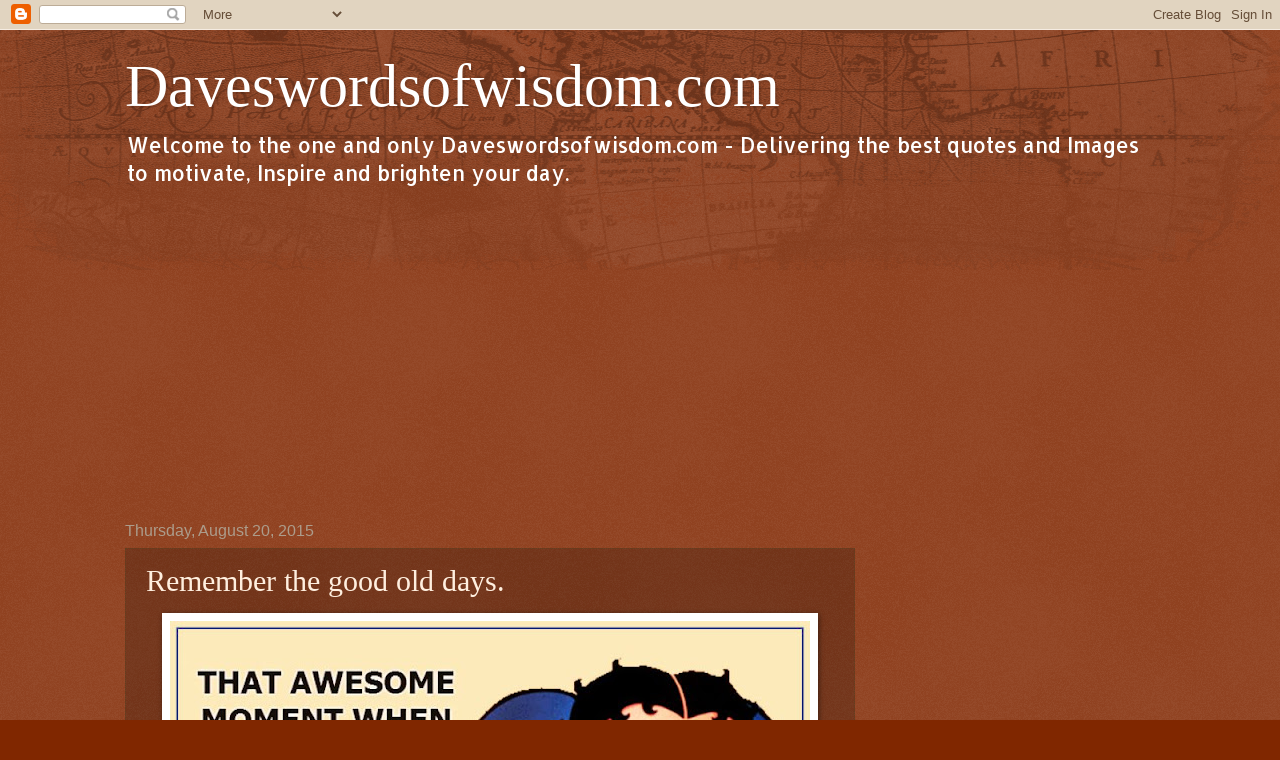

--- FILE ---
content_type: text/html; charset=UTF-8
request_url: https://www.daveswordsofwisdom.com/2015/08/remember-good-old-days.html?showComment=1527412852156&m=0
body_size: 21783
content:
<!DOCTYPE html>
<html class='v2' dir='ltr' lang='en'>
<head>
<link href='https://www.blogger.com/static/v1/widgets/335934321-css_bundle_v2.css' rel='stylesheet' type='text/css'/>
<meta content='width=1100' name='viewport'/>
<meta content='text/html; charset=UTF-8' http-equiv='Content-Type'/>
<meta content='blogger' name='generator'/>
<link href='https://www.daveswordsofwisdom.com/favicon.ico' rel='icon' type='image/x-icon'/>
<link href='https://www.daveswordsofwisdom.com/2015/08/remember-good-old-days.html' rel='canonical'/>
<link rel="alternate" type="application/atom+xml" title="             Daveswordsofwisdom.com - Atom" href="https://www.daveswordsofwisdom.com/feeds/posts/default" />
<link rel="alternate" type="application/rss+xml" title="             Daveswordsofwisdom.com - RSS" href="https://www.daveswordsofwisdom.com/feeds/posts/default?alt=rss" />
<link rel="service.post" type="application/atom+xml" title="             Daveswordsofwisdom.com - Atom" href="https://www.blogger.com/feeds/8847623571218447022/posts/default" />

<link rel="alternate" type="application/atom+xml" title="             Daveswordsofwisdom.com - Atom" href="https://www.daveswordsofwisdom.com/feeds/6057043830613124477/comments/default" />
<!--Can't find substitution for tag [blog.ieCssRetrofitLinks]-->
<link href='https://blogger.googleusercontent.com/img/b/R29vZ2xl/AVvXsEiy95cDlc9jnxBwnOEDn3_fu6S3_IHbZ-ewbRb61riDSqRCMm3Jp2ph7VziB6ceb2yTrAKmCluNNNJl2Rd7ZbDu4O9Ujx4ADaVEUG9p9EQBL1Qeil57BljDaNV9lALx4TFfjOjsA0Jbcio/s640/good+old+days.jpg' rel='image_src'/>
<meta content='https://www.daveswordsofwisdom.com/2015/08/remember-good-old-days.html' property='og:url'/>
<meta content='Remember the good old days.' property='og:title'/>
<meta content='       That awesome moment when you listen to old songs    and they remind you of the good old days   ' property='og:description'/>
<meta content='https://blogger.googleusercontent.com/img/b/R29vZ2xl/AVvXsEiy95cDlc9jnxBwnOEDn3_fu6S3_IHbZ-ewbRb61riDSqRCMm3Jp2ph7VziB6ceb2yTrAKmCluNNNJl2Rd7ZbDu4O9Ujx4ADaVEUG9p9EQBL1Qeil57BljDaNV9lALx4TFfjOjsA0Jbcio/w1200-h630-p-k-no-nu/good+old+days.jpg' property='og:image'/>
<title>             Daveswordsofwisdom.com: Remember the good old days.</title>
<style type='text/css'>@font-face{font-family:'Allerta';font-style:normal;font-weight:400;font-display:swap;src:url(//fonts.gstatic.com/s/allerta/v19/TwMO-IAHRlkbx940YnYXSCiN9uc.woff2)format('woff2');unicode-range:U+0000-00FF,U+0131,U+0152-0153,U+02BB-02BC,U+02C6,U+02DA,U+02DC,U+0304,U+0308,U+0329,U+2000-206F,U+20AC,U+2122,U+2191,U+2193,U+2212,U+2215,U+FEFF,U+FFFD;}</style>
<style id='page-skin-1' type='text/css'><!--
/*
-----------------------------------------------
Blogger Template Style
Name:     Watermark
Designer: Blogger
URL:      www.blogger.com
----------------------------------------------- */
/* Use this with templates/1ktemplate-*.html */
/* Content
----------------------------------------------- */
body {
font: normal normal 16px Allerta;
color: #ffefdf;
background: #802700 url(//www.blogblog.com/1kt/watermark/body_background_navigator.png) repeat scroll top left;
}
html body .content-outer {
min-width: 0;
max-width: 100%;
width: 100%;
}
.content-outer {
font-size: 92%;
}
a:link {
text-decoration:none;
color: #ffcc7b;
}
a:visited {
text-decoration:none;
color: #ff8a6a;
}
a:hover {
text-decoration:underline;
color: #ffeece;
}
.body-fauxcolumns .cap-top {
margin-top: 30px;
background: transparent url(//www.blogblog.com/1kt/watermark/body_overlay_navigator.png) no-repeat scroll top center;
height: 256px;
}
.content-inner {
padding: 0;
}
/* Header
----------------------------------------------- */
.header-inner .Header .titlewrapper,
.header-inner .Header .descriptionwrapper {
padding-left: 20px;
padding-right: 20px;
}
.Header h1 {
font: normal normal 60px Georgia, Utopia, 'Palatino Linotype', Palatino, serif;
color: #ffffff;
text-shadow: 2px 2px rgba(0, 0, 0, .1);
}
.Header h1 a {
color: #ffffff;
}
.Header .description {
font-size: 140%;
color: #ffffff;
}
/* Tabs
----------------------------------------------- */
.tabs-inner .section {
margin: 0 20px;
}
.tabs-inner .PageList, .tabs-inner .LinkList, .tabs-inner .Labels {
margin-left: -11px;
margin-right: -11px;
background-color: transparent;
border-top: 0 solid #ffffff;
border-bottom: 0 solid #ffffff;
-moz-box-shadow: 0 0 0 rgba(0, 0, 0, .3);
-webkit-box-shadow: 0 0 0 rgba(0, 0, 0, .3);
-goog-ms-box-shadow: 0 0 0 rgba(0, 0, 0, .3);
box-shadow: 0 0 0 rgba(0, 0, 0, .3);
}
.tabs-inner .PageList .widget-content,
.tabs-inner .LinkList .widget-content,
.tabs-inner .Labels .widget-content {
margin: -3px -11px;
background: transparent none  no-repeat scroll right;
}
.tabs-inner .widget ul {
padding: 2px 25px;
max-height: 34px;
background: transparent none no-repeat scroll left;
}
.tabs-inner .widget li {
border: none;
}
.tabs-inner .widget li a {
display: inline-block;
padding: .25em 1em;
font: normal normal 20px Georgia, Utopia, 'Palatino Linotype', Palatino, serif;
color: #ffcc7b;
border-right: 1px solid #7e6c5a;
}
.tabs-inner .widget li:first-child a {
border-left: 1px solid #7e6c5a;
}
.tabs-inner .widget li.selected a, .tabs-inner .widget li a:hover {
color: #ffffff;
}
/* Headings
----------------------------------------------- */
h2 {
font: normal normal 20px Georgia, Utopia, 'Palatino Linotype', Palatino, serif;
color: #ffffff;
margin: 0 0 .5em;
}
h2.date-header {
font: normal normal 16px Arial, Tahoma, Helvetica, FreeSans, sans-serif;
color: #ac9c8b;
}
/* Main
----------------------------------------------- */
.main-inner .column-center-inner,
.main-inner .column-left-inner,
.main-inner .column-right-inner {
padding: 0 5px;
}
.main-outer {
margin-top: 0;
background: transparent none no-repeat scroll top left;
}
.main-inner {
padding-top: 30px;
}
.main-cap-top {
position: relative;
}
.main-cap-top .cap-right {
position: absolute;
height: 0;
width: 100%;
bottom: 0;
background: transparent none repeat-x scroll bottom center;
}
.main-cap-top .cap-left {
position: absolute;
height: 245px;
width: 280px;
right: 0;
bottom: 0;
background: transparent none no-repeat scroll bottom left;
}
/* Posts
----------------------------------------------- */
.post-outer {
padding: 15px 20px;
margin: 0 0 25px;
background: transparent url(//www.blogblog.com/1kt/watermark/post_background_navigator.png) repeat scroll top left;
_background-image: none;
border: dotted 1px #604020;
-moz-box-shadow: 0 0 0 rgba(0, 0, 0, .1);
-webkit-box-shadow: 0 0 0 rgba(0, 0, 0, .1);
-goog-ms-box-shadow: 0 0 0 rgba(0, 0, 0, .1);
box-shadow: 0 0 0 rgba(0, 0, 0, .1);
}
h3.post-title {
font: normal normal 30px Georgia, Utopia, 'Palatino Linotype', Palatino, serif;
margin: 0;
}
.comments h4 {
font: normal normal 30px Georgia, Utopia, 'Palatino Linotype', Palatino, serif;
margin: 1em 0 0;
}
.post-body {
font-size: 105%;
line-height: 1.5;
position: relative;
}
.post-header {
margin: 0 0 1em;
color: #ac9c8b;
}
.post-footer {
margin: 10px 0 0;
padding: 10px 0 0;
color: #ac9c8b;
border-top: dashed 1px #9c8b7b;
}
#blog-pager {
font-size: 140%
}
#comments .comment-author {
padding-top: 1.5em;
border-top: dashed 1px #9c8b7b;
background-position: 0 1.5em;
}
#comments .comment-author:first-child {
padding-top: 0;
border-top: none;
}
.avatar-image-container {
margin: .2em 0 0;
}
/* Comments
----------------------------------------------- */
.comments .comments-content .icon.blog-author {
background-repeat: no-repeat;
background-image: url([data-uri]);
}
.comments .comments-content .loadmore a {
border-top: 1px solid #9c8b7b;
border-bottom: 1px solid #9c8b7b;
}
.comments .continue {
border-top: 2px solid #9c8b7b;
}
/* Widgets
----------------------------------------------- */
.widget ul, .widget #ArchiveList ul.flat {
padding: 0;
list-style: none;
}
.widget ul li, .widget #ArchiveList ul.flat li {
padding: .35em 0;
text-indent: 0;
border-top: dashed 1px #9c8b7b;
}
.widget ul li:first-child, .widget #ArchiveList ul.flat li:first-child {
border-top: none;
}
.widget .post-body ul {
list-style: disc;
}
.widget .post-body ul li {
border: none;
}
.widget .zippy {
color: #9c8b7b;
}
.post-body img, .post-body .tr-caption-container, .Profile img, .Image img,
.BlogList .item-thumbnail img {
padding: 5px;
background: #fff;
-moz-box-shadow: 1px 1px 5px rgba(0, 0, 0, .5);
-webkit-box-shadow: 1px 1px 5px rgba(0, 0, 0, .5);
-goog-ms-box-shadow: 1px 1px 5px rgba(0, 0, 0, .5);
box-shadow: 1px 1px 5px rgba(0, 0, 0, .5);
}
.post-body img, .post-body .tr-caption-container {
padding: 8px;
}
.post-body .tr-caption-container {
color: #333333;
}
.post-body .tr-caption-container img {
padding: 0;
background: transparent;
border: none;
-moz-box-shadow: 0 0 0 rgba(0, 0, 0, .1);
-webkit-box-shadow: 0 0 0 rgba(0, 0, 0, .1);
-goog-ms-box-shadow: 0 0 0 rgba(0, 0, 0, .1);
box-shadow: 0 0 0 rgba(0, 0, 0, .1);
}
/* Footer
----------------------------------------------- */
.footer-outer {
color:#ffefdf;
background: #7a0000 url(https://resources.blogblog.com/blogblog/data/1kt/watermark/body_background_navigator.png) repeat scroll top left;
}
.footer-outer a {
color: #ffcc7b;
}
.footer-outer a:visited {
color: #ff8a6a;
}
.footer-outer a:hover {
color: #ffeece;
}
.footer-outer .widget h2 {
color: #ffffff;
}
/* Mobile
----------------------------------------------- */
body.mobile  {
background-size: 100% auto;
}
.mobile .body-fauxcolumn-outer {
background: transparent none repeat scroll top left;
}
html .mobile .mobile-date-outer {
border-bottom: none;
background: transparent url(//www.blogblog.com/1kt/watermark/post_background_navigator.png) repeat scroll top left;
_background-image: none;
margin-bottom: 10px;
}
.mobile .main-inner .date-outer {
padding: 0;
}
.mobile .main-inner .date-header {
margin: 10px;
}
.mobile .main-cap-top {
z-index: -1;
}
.mobile .content-outer {
font-size: 100%;
}
.mobile .post-outer {
padding: 10px;
}
.mobile .main-cap-top .cap-left {
background: transparent none no-repeat scroll bottom left;
}
.mobile .body-fauxcolumns .cap-top {
margin: 0;
}
.mobile-link-button {
background: transparent url(//www.blogblog.com/1kt/watermark/post_background_navigator.png) repeat scroll top left;
}
.mobile-link-button a:link, .mobile-link-button a:visited {
color: #ffcc7b;
}
.mobile-index-date .date-header {
color: #ac9c8b;
}
.mobile-index-contents {
color: #ffefdf;
}
.mobile .tabs-inner .section {
margin: 0;
}
.mobile .tabs-inner .PageList {
margin-left: 0;
margin-right: 0;
}
.mobile .tabs-inner .PageList .widget-content {
margin: 0;
color: #ffffff;
background: transparent url(//www.blogblog.com/1kt/watermark/post_background_navigator.png) repeat scroll top left;
}
.mobile .tabs-inner .PageList .widget-content .pagelist-arrow {
border-left: 1px solid #7e6c5a;
}

--></style>
<style id='template-skin-1' type='text/css'><!--
body {
min-width: 1070px;
}
.content-outer, .content-fauxcolumn-outer, .region-inner {
min-width: 1070px;
max-width: 1070px;
_width: 1070px;
}
.main-inner .columns {
padding-left: 0;
padding-right: 300px;
}
.main-inner .fauxcolumn-center-outer {
left: 0;
right: 300px;
/* IE6 does not respect left and right together */
_width: expression(this.parentNode.offsetWidth -
parseInt("0") -
parseInt("300px") + 'px');
}
.main-inner .fauxcolumn-left-outer {
width: 0;
}
.main-inner .fauxcolumn-right-outer {
width: 300px;
}
.main-inner .column-left-outer {
width: 0;
right: 100%;
margin-left: -0;
}
.main-inner .column-right-outer {
width: 300px;
margin-right: -300px;
}
#layout {
min-width: 0;
}
#layout .content-outer {
min-width: 0;
width: 800px;
}
#layout .region-inner {
min-width: 0;
width: auto;
}
body#layout div.add_widget {
padding: 8px;
}
body#layout div.add_widget a {
margin-left: 32px;
}
--></style>
<script type='text/javascript'>
        (function(i,s,o,g,r,a,m){i['GoogleAnalyticsObject']=r;i[r]=i[r]||function(){
        (i[r].q=i[r].q||[]).push(arguments)},i[r].l=1*new Date();a=s.createElement(o),
        m=s.getElementsByTagName(o)[0];a.async=1;a.src=g;m.parentNode.insertBefore(a,m)
        })(window,document,'script','https://www.google-analytics.com/analytics.js','ga');
        ga('create', 'UA-40072190-1', 'auto', 'blogger');
        ga('blogger.send', 'pageview');
      </script>
<link href='https://www.blogger.com/dyn-css/authorization.css?targetBlogID=8847623571218447022&amp;zx=8c400f68-39ee-44b0-84bb-92ea8287ce8d' media='none' onload='if(media!=&#39;all&#39;)media=&#39;all&#39;' rel='stylesheet'/><noscript><link href='https://www.blogger.com/dyn-css/authorization.css?targetBlogID=8847623571218447022&amp;zx=8c400f68-39ee-44b0-84bb-92ea8287ce8d' rel='stylesheet'/></noscript>
<meta name='google-adsense-platform-account' content='ca-host-pub-1556223355139109'/>
<meta name='google-adsense-platform-domain' content='blogspot.com'/>

<!-- data-ad-client=ca-pub-6454503193226120 -->

</head>
<body class='loading variant-navigator'>
<div class='navbar section' id='navbar' name='Navbar'><div class='widget Navbar' data-version='1' id='Navbar1'><script type="text/javascript">
    function setAttributeOnload(object, attribute, val) {
      if(window.addEventListener) {
        window.addEventListener('load',
          function(){ object[attribute] = val; }, false);
      } else {
        window.attachEvent('onload', function(){ object[attribute] = val; });
      }
    }
  </script>
<div id="navbar-iframe-container"></div>
<script type="text/javascript" src="https://apis.google.com/js/platform.js"></script>
<script type="text/javascript">
      gapi.load("gapi.iframes:gapi.iframes.style.bubble", function() {
        if (gapi.iframes && gapi.iframes.getContext) {
          gapi.iframes.getContext().openChild({
              url: 'https://www.blogger.com/navbar/8847623571218447022?po\x3d6057043830613124477\x26origin\x3dhttps://www.daveswordsofwisdom.com',
              where: document.getElementById("navbar-iframe-container"),
              id: "navbar-iframe"
          });
        }
      });
    </script><script type="text/javascript">
(function() {
var script = document.createElement('script');
script.type = 'text/javascript';
script.src = '//pagead2.googlesyndication.com/pagead/js/google_top_exp.js';
var head = document.getElementsByTagName('head')[0];
if (head) {
head.appendChild(script);
}})();
</script>
</div></div>
<div class='body-fauxcolumns'>
<div class='fauxcolumn-outer body-fauxcolumn-outer'>
<div class='cap-top'>
<div class='cap-left'></div>
<div class='cap-right'></div>
</div>
<div class='fauxborder-left'>
<div class='fauxborder-right'></div>
<div class='fauxcolumn-inner'>
</div>
</div>
<div class='cap-bottom'>
<div class='cap-left'></div>
<div class='cap-right'></div>
</div>
</div>
</div>
<div class='content'>
<div class='content-fauxcolumns'>
<div class='fauxcolumn-outer content-fauxcolumn-outer'>
<div class='cap-top'>
<div class='cap-left'></div>
<div class='cap-right'></div>
</div>
<div class='fauxborder-left'>
<div class='fauxborder-right'></div>
<div class='fauxcolumn-inner'>
</div>
</div>
<div class='cap-bottom'>
<div class='cap-left'></div>
<div class='cap-right'></div>
</div>
</div>
</div>
<div class='content-outer'>
<div class='content-cap-top cap-top'>
<div class='cap-left'></div>
<div class='cap-right'></div>
</div>
<div class='fauxborder-left content-fauxborder-left'>
<div class='fauxborder-right content-fauxborder-right'></div>
<div class='content-inner'>
<header>
<div class='header-outer'>
<div class='header-cap-top cap-top'>
<div class='cap-left'></div>
<div class='cap-right'></div>
</div>
<div class='fauxborder-left header-fauxborder-left'>
<div class='fauxborder-right header-fauxborder-right'></div>
<div class='region-inner header-inner'>
<div class='header section' id='header' name='Header'><div class='widget Header' data-version='1' id='Header1'>
<div id='header-inner'>
<div class='titlewrapper'>
<h1 class='title'>
<a href='https://www.daveswordsofwisdom.com/?m=0'>
             Daveswordsofwisdom.com
</a>
</h1>
</div>
<div class='descriptionwrapper'>
<p class='description'><span>Welcome to the one and only Daveswordsofwisdom.com - Delivering the best quotes and Images to motivate, Inspire and brighten your day. </span></p>
</div>
</div>
</div></div>
</div>
</div>
<div class='header-cap-bottom cap-bottom'>
<div class='cap-left'></div>
<div class='cap-right'></div>
</div>
</div>
</header>
<div class='tabs-outer'>
<div class='tabs-cap-top cap-top'>
<div class='cap-left'></div>
<div class='cap-right'></div>
</div>
<div class='fauxborder-left tabs-fauxborder-left'>
<div class='fauxborder-right tabs-fauxborder-right'></div>
<div class='region-inner tabs-inner'>
<div class='tabs section' id='crosscol' name='Cross-Column'><div class='widget AdSense' data-version='1' id='AdSense1'>
<div class='widget-content'>
<script async src="https://pagead2.googlesyndication.com/pagead/js/adsbygoogle.js"></script>
<!-- daves-words-of-wisdom_crosscol_AdSense1_1x1_as -->
<ins class="adsbygoogle"
     style="display:block"
     data-ad-client="ca-pub-6454503193226120"
     data-ad-slot="9690893392"
     data-ad-format="auto"
     data-full-width-responsive="true"></ins>
<script>
(adsbygoogle = window.adsbygoogle || []).push({});
</script>
<div class='clear'></div>
</div>
</div></div>
<div class='tabs no-items section' id='crosscol-overflow' name='Cross-Column 2'></div>
</div>
</div>
<div class='tabs-cap-bottom cap-bottom'>
<div class='cap-left'></div>
<div class='cap-right'></div>
</div>
</div>
<div class='main-outer'>
<div class='main-cap-top cap-top'>
<div class='cap-left'></div>
<div class='cap-right'></div>
</div>
<div class='fauxborder-left main-fauxborder-left'>
<div class='fauxborder-right main-fauxborder-right'></div>
<div class='region-inner main-inner'>
<div class='columns fauxcolumns'>
<div class='fauxcolumn-outer fauxcolumn-center-outer'>
<div class='cap-top'>
<div class='cap-left'></div>
<div class='cap-right'></div>
</div>
<div class='fauxborder-left'>
<div class='fauxborder-right'></div>
<div class='fauxcolumn-inner'>
</div>
</div>
<div class='cap-bottom'>
<div class='cap-left'></div>
<div class='cap-right'></div>
</div>
</div>
<div class='fauxcolumn-outer fauxcolumn-left-outer'>
<div class='cap-top'>
<div class='cap-left'></div>
<div class='cap-right'></div>
</div>
<div class='fauxborder-left'>
<div class='fauxborder-right'></div>
<div class='fauxcolumn-inner'>
</div>
</div>
<div class='cap-bottom'>
<div class='cap-left'></div>
<div class='cap-right'></div>
</div>
</div>
<div class='fauxcolumn-outer fauxcolumn-right-outer'>
<div class='cap-top'>
<div class='cap-left'></div>
<div class='cap-right'></div>
</div>
<div class='fauxborder-left'>
<div class='fauxborder-right'></div>
<div class='fauxcolumn-inner'>
</div>
</div>
<div class='cap-bottom'>
<div class='cap-left'></div>
<div class='cap-right'></div>
</div>
</div>
<!-- corrects IE6 width calculation -->
<div class='columns-inner'>
<div class='column-center-outer'>
<div class='column-center-inner'>
<div class='main section' id='main' name='Main'><div class='widget Blog' data-version='1' id='Blog1'>
<div class='blog-posts hfeed'>

          <div class="date-outer">
        
<h2 class='date-header'><span>Thursday, August 20, 2015</span></h2>

          <div class="date-posts">
        
<div class='post-outer'>
<div class='post hentry uncustomized-post-template' itemprop='blogPost' itemscope='itemscope' itemtype='http://schema.org/BlogPosting'>
<meta content='https://blogger.googleusercontent.com/img/b/R29vZ2xl/AVvXsEiy95cDlc9jnxBwnOEDn3_fu6S3_IHbZ-ewbRb61riDSqRCMm3Jp2ph7VziB6ceb2yTrAKmCluNNNJl2Rd7ZbDu4O9Ujx4ADaVEUG9p9EQBL1Qeil57BljDaNV9lALx4TFfjOjsA0Jbcio/s640/good+old+days.jpg' itemprop='image_url'/>
<meta content='8847623571218447022' itemprop='blogId'/>
<meta content='6057043830613124477' itemprop='postId'/>
<a name='6057043830613124477'></a>
<h3 class='post-title entry-title' itemprop='name'>
Remember the good old days.
</h3>
<div class='post-header'>
<div class='post-header-line-1'></div>
</div>
<div class='post-body entry-content' id='post-body-6057043830613124477' itemprop='description articleBody'>
<div dir="ltr" style="text-align: left;" trbidi="on">
<div class="separator" style="clear: both; text-align: center;">
<a href="https://blogger.googleusercontent.com/img/b/R29vZ2xl/AVvXsEiy95cDlc9jnxBwnOEDn3_fu6S3_IHbZ-ewbRb61riDSqRCMm3Jp2ph7VziB6ceb2yTrAKmCluNNNJl2Rd7ZbDu4O9Ujx4ADaVEUG9p9EQBL1Qeil57BljDaNV9lALx4TFfjOjsA0Jbcio/s1600/good+old+days.jpg" imageanchor="1"><img border="0" height="396" src="https://blogger.googleusercontent.com/img/b/R29vZ2xl/AVvXsEiy95cDlc9jnxBwnOEDn3_fu6S3_IHbZ-ewbRb61riDSqRCMm3Jp2ph7VziB6ceb2yTrAKmCluNNNJl2Rd7ZbDu4O9Ujx4ADaVEUG9p9EQBL1Qeil57BljDaNV9lALx4TFfjOjsA0Jbcio/s640/good+old+days.jpg" width="640" /></a></div>
<br />
<div style="text-align: center;">
<span style="font-size: large;"><br /></span></div>
<div style="text-align: center;">
<span style="font-size: large;">That awesome moment when you listen to old songs&nbsp;</span></div>
<div style="text-align: center;">
<span style="font-size: large;">and they remind you of the good old days</span></div>
</div>
<div style='clear: both;'></div>
</div>
<div class='post-footer'>
<div class='post-footer-line post-footer-line-1'>
<span class='post-author vcard'>
</span>
<span class='post-timestamp'>
</span>
<span class='post-comment-link'>
</span>
<span class='post-icons'>
<span class='item-control blog-admin pid-687567718'>
<a href='https://www.blogger.com/post-edit.g?blogID=8847623571218447022&postID=6057043830613124477&from=pencil' title='Edit Post'>
<img alt='' class='icon-action' height='18' src='https://resources.blogblog.com/img/icon18_edit_allbkg.gif' width='18'/>
</a>
</span>
</span>
<div class='post-share-buttons goog-inline-block'>
<a class='goog-inline-block share-button sb-email' href='https://www.blogger.com/share-post.g?blogID=8847623571218447022&postID=6057043830613124477&target=email' target='_blank' title='Email This'><span class='share-button-link-text'>Email This</span></a><a class='goog-inline-block share-button sb-blog' href='https://www.blogger.com/share-post.g?blogID=8847623571218447022&postID=6057043830613124477&target=blog' onclick='window.open(this.href, "_blank", "height=270,width=475"); return false;' target='_blank' title='BlogThis!'><span class='share-button-link-text'>BlogThis!</span></a><a class='goog-inline-block share-button sb-twitter' href='https://www.blogger.com/share-post.g?blogID=8847623571218447022&postID=6057043830613124477&target=twitter' target='_blank' title='Share to X'><span class='share-button-link-text'>Share to X</span></a><a class='goog-inline-block share-button sb-facebook' href='https://www.blogger.com/share-post.g?blogID=8847623571218447022&postID=6057043830613124477&target=facebook' onclick='window.open(this.href, "_blank", "height=430,width=640"); return false;' target='_blank' title='Share to Facebook'><span class='share-button-link-text'>Share to Facebook</span></a><a class='goog-inline-block share-button sb-pinterest' href='https://www.blogger.com/share-post.g?blogID=8847623571218447022&postID=6057043830613124477&target=pinterest' target='_blank' title='Share to Pinterest'><span class='share-button-link-text'>Share to Pinterest</span></a>
</div>
</div>
<div class='post-footer-line post-footer-line-2'>
<span class='post-labels'>
</span>
</div>
<div class='post-footer-line post-footer-line-3'>
<span class='post-location'>
</span>
</div>
</div>
</div>
<div class='comments' id='comments'>
<a name='comments'></a>
<h4>24 comments:</h4>
<div id='Blog1_comments-block-wrapper'>
<dl class='avatar-comment-indent' id='comments-block'>
<dt class='comment-author ' id='c1909581387817463980'>
<a name='c1909581387817463980'></a>
<div class="avatar-image-container avatar-stock"><span dir="ltr"><a href="https://www.blogger.com/profile/03288861906170746356" target="" rel="nofollow" onclick="" class="avatar-hovercard" id="av-1909581387817463980-03288861906170746356"><img src="//www.blogger.com/img/blogger_logo_round_35.png" width="35" height="35" alt="" title="Unknown">

</a></span></div>
<a href='https://www.blogger.com/profile/03288861906170746356' rel='nofollow'>Unknown</a>
said...
</dt>
<dd class='comment-body' id='Blog1_cmt-1909581387817463980'>
<p>
...Happens to me all the time when I hear certain songs from the &#39;60s thru the &#39;90s.
</p>
</dd>
<dd class='comment-footer'>
<span class='comment-timestamp'>
<a href='https://www.daveswordsofwisdom.com/2015/08/remember-good-old-days.html?showComment=1459575754107&m=0#c1909581387817463980' title='comment permalink'>
April 2, 2016 at 6:42&#8239;AM
</a>
<span class='item-control blog-admin pid-126768567'>
<a class='comment-delete' href='https://www.blogger.com/comment/delete/8847623571218447022/1909581387817463980' title='Delete Comment'>
<img src='https://resources.blogblog.com/img/icon_delete13.gif'/>
</a>
</span>
</span>
</dd>
<dt class='comment-author ' id='c7299496905445111074'>
<a name='c7299496905445111074'></a>
<div class="avatar-image-container avatar-stock"><span dir="ltr"><a href="https://www.blogger.com/profile/14309879467948585747" target="" rel="nofollow" onclick="" class="avatar-hovercard" id="av-7299496905445111074-14309879467948585747"><img src="//www.blogger.com/img/blogger_logo_round_35.png" width="35" height="35" alt="" title="ndiamonds4ever">

</a></span></div>
<a href='https://www.blogger.com/profile/14309879467948585747' rel='nofollow'>ndiamonds4ever</a>
said...
</dt>
<dd class='comment-body' id='Blog1_cmt-7299496905445111074'>
<p>
Whenever I listen to the Golden Oldies they bring back so many wonderful memories. It was listening to the radio I could rest in peace in my room without my TROUBLED MOTHER HAUNTING me every moment of the day she was around. What I listened to was Music to my Ears - some from the mid 50&#39;s through the early 70&#39;s were the best of all. Then Dave introduced me to Country Western from that time period and we listened to Conway Twitty, Charlie Pride and many more when we crisscrossed America in his Toronado - a nine week vacation from work! Seeing America was an adventure of a lifetime.
</p>
</dd>
<dd class='comment-footer'>
<span class='comment-timestamp'>
<a href='https://www.daveswordsofwisdom.com/2015/08/remember-good-old-days.html?showComment=1525341647437&m=0#c7299496905445111074' title='comment permalink'>
May 3, 2018 at 11:00&#8239;AM
</a>
<span class='item-control blog-admin pid-1371790581'>
<a class='comment-delete' href='https://www.blogger.com/comment/delete/8847623571218447022/7299496905445111074' title='Delete Comment'>
<img src='https://resources.blogblog.com/img/icon_delete13.gif'/>
</a>
</span>
</span>
</dd>
<dt class='comment-author ' id='c1137047639322535836'>
<a name='c1137047639322535836'></a>
<div class="avatar-image-container avatar-stock"><span dir="ltr"><a href="https://www.blogger.com/profile/14122948293696129025" target="" rel="nofollow" onclick="" class="avatar-hovercard" id="av-1137047639322535836-14122948293696129025"><img src="//www.blogger.com/img/blogger_logo_round_35.png" width="35" height="35" alt="" title="Unknown">

</a></span></div>
<a href='https://www.blogger.com/profile/14122948293696129025' rel='nofollow'>Unknown</a>
said...
</dt>
<dd class='comment-body' id='Blog1_cmt-1137047639322535836'>
<p>
70&#39;songs
</p>
</dd>
<dd class='comment-footer'>
<span class='comment-timestamp'>
<a href='https://www.daveswordsofwisdom.com/2015/08/remember-good-old-days.html?showComment=1527412852156&m=0#c1137047639322535836' title='comment permalink'>
May 27, 2018 at 10:20&#8239;AM
</a>
<span class='item-control blog-admin pid-1648962967'>
<a class='comment-delete' href='https://www.blogger.com/comment/delete/8847623571218447022/1137047639322535836' title='Delete Comment'>
<img src='https://resources.blogblog.com/img/icon_delete13.gif'/>
</a>
</span>
</span>
</dd>
<dt class='comment-author ' id='c6671868715352924330'>
<a name='c6671868715352924330'></a>
<div class="avatar-image-container avatar-stock"><span dir="ltr"><a href="https://www.blogger.com/profile/06517670611896003503" target="" rel="nofollow" onclick="" class="avatar-hovercard" id="av-6671868715352924330-06517670611896003503"><img src="//www.blogger.com/img/blogger_logo_round_35.png" width="35" height="35" alt="" title="Unknown">

</a></span></div>
<a href='https://www.blogger.com/profile/06517670611896003503' rel='nofollow'>Unknown</a>
said...
</dt>
<dd class='comment-body' id='Blog1_cmt-6671868715352924330'>
<p>
Happens to me all the time
</p>
</dd>
<dd class='comment-footer'>
<span class='comment-timestamp'>
<a href='https://www.daveswordsofwisdom.com/2015/08/remember-good-old-days.html?showComment=1529810230083&m=0#c6671868715352924330' title='comment permalink'>
June 24, 2018 at 4:17&#8239;AM
</a>
<span class='item-control blog-admin pid-1977069647'>
<a class='comment-delete' href='https://www.blogger.com/comment/delete/8847623571218447022/6671868715352924330' title='Delete Comment'>
<img src='https://resources.blogblog.com/img/icon_delete13.gif'/>
</a>
</span>
</span>
</dd>
<dt class='comment-author ' id='c1310836167176743269'>
<a name='c1310836167176743269'></a>
<div class="avatar-image-container avatar-stock"><span dir="ltr"><img src="//resources.blogblog.com/img/blank.gif" width="35" height="35" alt="" title="Anonymous">

</span></div>
Anonymous
said...
</dt>
<dd class='comment-body' id='Blog1_cmt-1310836167176743269'>
<p>
They will never invent time travel that compares to the blast from the past that the golden oldies give us.
</p>
</dd>
<dd class='comment-footer'>
<span class='comment-timestamp'>
<a href='https://www.daveswordsofwisdom.com/2015/08/remember-good-old-days.html?showComment=1541865208852&m=0#c1310836167176743269' title='comment permalink'>
November 10, 2018 at 3:53&#8239;PM
</a>
<span class='item-control blog-admin pid-1867561557'>
<a class='comment-delete' href='https://www.blogger.com/comment/delete/8847623571218447022/1310836167176743269' title='Delete Comment'>
<img src='https://resources.blogblog.com/img/icon_delete13.gif'/>
</a>
</span>
</span>
</dd>
<dt class='comment-author ' id='c556146295542227998'>
<a name='c556146295542227998'></a>
<div class="avatar-image-container avatar-stock"><span dir="ltr"><a href="https://www.blogger.com/profile/05531901677242976936" target="" rel="nofollow" onclick="" class="avatar-hovercard" id="av-556146295542227998-05531901677242976936"><img src="//www.blogger.com/img/blogger_logo_round_35.png" width="35" height="35" alt="" title="Unknown">

</a></span></div>
<a href='https://www.blogger.com/profile/05531901677242976936' rel='nofollow'>Unknown</a>
said...
</dt>
<dd class='comment-body' id='Blog1_cmt-556146295542227998'>
<p>
Brings back good old memories,priceless times and timeless moments...
</p>
</dd>
<dd class='comment-footer'>
<span class='comment-timestamp'>
<a href='https://www.daveswordsofwisdom.com/2015/08/remember-good-old-days.html?showComment=1543926336577&m=0#c556146295542227998' title='comment permalink'>
December 4, 2018 at 12:25&#8239;PM
</a>
<span class='item-control blog-admin pid-574167016'>
<a class='comment-delete' href='https://www.blogger.com/comment/delete/8847623571218447022/556146295542227998' title='Delete Comment'>
<img src='https://resources.blogblog.com/img/icon_delete13.gif'/>
</a>
</span>
</span>
</dd>
<dt class='comment-author ' id='c3128618488082226965'>
<a name='c3128618488082226965'></a>
<div class="avatar-image-container avatar-stock"><span dir="ltr"><a href="https://www.blogger.com/profile/05609059291274649452" target="" rel="nofollow" onclick="" class="avatar-hovercard" id="av-3128618488082226965-05609059291274649452"><img src="//www.blogger.com/img/blogger_logo_round_35.png" width="35" height="35" alt="" title="Rickem66">

</a></span></div>
<a href='https://www.blogger.com/profile/05609059291274649452' rel='nofollow'>Rickem66</a>
said...
</dt>
<dd class='comment-body' id='Blog1_cmt-3128618488082226965'>
<p>
Yeah,theres something about good music that moves the soul.It takes you back to a better place and time.Im a big fan of the 1970&#39;s.Ive always enjoyed 70&#39;s pop.Mostly the early yrs.<br />I also favour The British invasion sound.&quot;You cant make a bad playlist with those tunes&quot;.<br />Every song from that era is priceless and makes you feel melancholy and warms your heart.<br />I just get lost in thought everytime.<br />To me,I think music feeds the soul.It delivers your heart to a world where everything is positive and good.Thanks and enjoy.
</p>
</dd>
<dd class='comment-footer'>
<span class='comment-timestamp'>
<a href='https://www.daveswordsofwisdom.com/2015/08/remember-good-old-days.html?showComment=1552662529821&m=0#c3128618488082226965' title='comment permalink'>
March 15, 2019 at 3:08&#8239;PM
</a>
<span class='item-control blog-admin pid-841310219'>
<a class='comment-delete' href='https://www.blogger.com/comment/delete/8847623571218447022/3128618488082226965' title='Delete Comment'>
<img src='https://resources.blogblog.com/img/icon_delete13.gif'/>
</a>
</span>
</span>
</dd>
<dt class='comment-author ' id='c176112791100019962'>
<a name='c176112791100019962'></a>
<div class="avatar-image-container avatar-stock"><span dir="ltr"><img src="//resources.blogblog.com/img/blank.gif" width="35" height="35" alt="" title="teresa">

</span></div>
teresa
said...
</dt>
<dd class='comment-body' id='Blog1_cmt-176112791100019962'>
<p>
I love the music from the 60&#39;s 70&#39;s and early 80&#39;s, the music they have now is worthless you can&#39;t understand the words its nothing but noise.  
</p>
</dd>
<dd class='comment-footer'>
<span class='comment-timestamp'>
<a href='https://www.daveswordsofwisdom.com/2015/08/remember-good-old-days.html?showComment=1556307501356&m=0#c176112791100019962' title='comment permalink'>
April 26, 2019 at 8:38&#8239;PM
</a>
<span class='item-control blog-admin pid-1867561557'>
<a class='comment-delete' href='https://www.blogger.com/comment/delete/8847623571218447022/176112791100019962' title='Delete Comment'>
<img src='https://resources.blogblog.com/img/icon_delete13.gif'/>
</a>
</span>
</span>
</dd>
<dt class='comment-author ' id='c3210169573361114602'>
<a name='c3210169573361114602'></a>
<div class="avatar-image-container avatar-stock"><span dir="ltr"><a href="https://www.blogger.com/profile/06588517020910444825" target="" rel="nofollow" onclick="" class="avatar-hovercard" id="av-3210169573361114602-06588517020910444825"><img src="//www.blogger.com/img/blogger_logo_round_35.png" width="35" height="35" alt="" title="Unknown">

</a></span></div>
<a href='https://www.blogger.com/profile/06588517020910444825' rel='nofollow'>Unknown</a>
said...
</dt>
<dd class='comment-body' id='Blog1_cmt-3210169573361114602'>
<p>
I have my favorites and some that&#39;s not even listed
</p>
</dd>
<dd class='comment-footer'>
<span class='comment-timestamp'>
<a href='https://www.daveswordsofwisdom.com/2015/08/remember-good-old-days.html?showComment=1558665125054&m=0#c3210169573361114602' title='comment permalink'>
May 24, 2019 at 3:32&#8239;AM
</a>
<span class='item-control blog-admin pid-1415886981'>
<a class='comment-delete' href='https://www.blogger.com/comment/delete/8847623571218447022/3210169573361114602' title='Delete Comment'>
<img src='https://resources.blogblog.com/img/icon_delete13.gif'/>
</a>
</span>
</span>
</dd>
<dt class='comment-author ' id='c5630554408247155750'>
<a name='c5630554408247155750'></a>
<div class="avatar-image-container avatar-stock"><span dir="ltr"><a href="https://www.blogger.com/profile/07569424752328530664" target="" rel="nofollow" onclick="" class="avatar-hovercard" id="av-5630554408247155750-07569424752328530664"><img src="//www.blogger.com/img/blogger_logo_round_35.png" width="35" height="35" alt="" title="Tracy">

</a></span></div>
<a href='https://www.blogger.com/profile/07569424752328530664' rel='nofollow'>Tracy</a>
said...
</dt>
<dd class='comment-body' id='Blog1_cmt-5630554408247155750'>
<p>
I don&#39;t even really like the new music like I do the real sound of the oldies but goodies and I want to keep them alive because of them being of pure enjoyment and pleasure! I&#39;m hoping sometime they will bring the real pure and enjoyment back for today&#39;s and tomorrow generation to come! 
</p>
</dd>
<dd class='comment-footer'>
<span class='comment-timestamp'>
<a href='https://www.daveswordsofwisdom.com/2015/08/remember-good-old-days.html?showComment=1558929776906&m=0#c5630554408247155750' title='comment permalink'>
May 27, 2019 at 5:02&#8239;AM
</a>
<span class='item-control blog-admin pid-1973516894'>
<a class='comment-delete' href='https://www.blogger.com/comment/delete/8847623571218447022/5630554408247155750' title='Delete Comment'>
<img src='https://resources.blogblog.com/img/icon_delete13.gif'/>
</a>
</span>
</span>
</dd>
<dt class='comment-author ' id='c3461480566320870984'>
<a name='c3461480566320870984'></a>
<div class="avatar-image-container avatar-stock"><span dir="ltr"><a href="https://www.blogger.com/profile/13941081222798261442" target="" rel="nofollow" onclick="" class="avatar-hovercard" id="av-3461480566320870984-13941081222798261442"><img src="//www.blogger.com/img/blogger_logo_round_35.png" width="35" height="35" alt="" title="Unknown">

</a></span></div>
<a href='https://www.blogger.com/profile/13941081222798261442' rel='nofollow'>Unknown</a>
said...
</dt>
<dd class='comment-body' id='Blog1_cmt-3461480566320870984'>
<p>
There is nothing like old music . New music in our present day is out of control and doesnt represent what is truly in our hearts and the care of our Heaven and Earth and our destination of Peace and our Constitutional Human rights and love for all who are willing to recieve it in our belief of God and Jesus Christ to Strengthen our minds and our hearts and our souls to help our whole Universe learn the Love of God . Amen
</p>
</dd>
<dd class='comment-footer'>
<span class='comment-timestamp'>
<a href='https://www.daveswordsofwisdom.com/2015/08/remember-good-old-days.html?showComment=1558987063921&m=0#c3461480566320870984' title='comment permalink'>
May 27, 2019 at 8:57&#8239;PM
</a>
<span class='item-control blog-admin pid-1079476981'>
<a class='comment-delete' href='https://www.blogger.com/comment/delete/8847623571218447022/3461480566320870984' title='Delete Comment'>
<img src='https://resources.blogblog.com/img/icon_delete13.gif'/>
</a>
</span>
</span>
</dd>
<dt class='comment-author ' id='c960661489270870394'>
<a name='c960661489270870394'></a>
<div class="avatar-image-container avatar-stock"><span dir="ltr"><a href="https://www.blogger.com/profile/13336990578567964879" target="" rel="nofollow" onclick="" class="avatar-hovercard" id="av-960661489270870394-13336990578567964879"><img src="//www.blogger.com/img/blogger_logo_round_35.png" width="35" height="35" alt="" title="Unknown">

</a></span></div>
<a href='https://www.blogger.com/profile/13336990578567964879' rel='nofollow'>Unknown</a>
said...
</dt>
<dd class='comment-body' id='Blog1_cmt-960661489270870394'>
<p>
Love old music 
</p>
</dd>
<dd class='comment-footer'>
<span class='comment-timestamp'>
<a href='https://www.daveswordsofwisdom.com/2015/08/remember-good-old-days.html?showComment=1559091835003&m=0#c960661489270870394' title='comment permalink'>
May 29, 2019 at 2:03&#8239;AM
</a>
<span class='item-control blog-admin pid-670576831'>
<a class='comment-delete' href='https://www.blogger.com/comment/delete/8847623571218447022/960661489270870394' title='Delete Comment'>
<img src='https://resources.blogblog.com/img/icon_delete13.gif'/>
</a>
</span>
</span>
</dd>
<dt class='comment-author ' id='c6803330388429331083'>
<a name='c6803330388429331083'></a>
<div class="avatar-image-container avatar-stock"><span dir="ltr"><a href="https://www.blogger.com/profile/14950317649186493757" target="" rel="nofollow" onclick="" class="avatar-hovercard" id="av-6803330388429331083-14950317649186493757"><img src="//www.blogger.com/img/blogger_logo_round_35.png" width="35" height="35" alt="" title="Unknown">

</a></span></div>
<a href='https://www.blogger.com/profile/14950317649186493757' rel='nofollow'>Unknown</a>
said...
</dt>
<dd class='comment-body' id='Blog1_cmt-6803330388429331083'>
<p>
I miss them. I love old music, when you knew the words to all of them! I remember walking home at night and not being afraid that someone would abduct me.  I love the good ole days!!!<br />
</p>
</dd>
<dd class='comment-footer'>
<span class='comment-timestamp'>
<a href='https://www.daveswordsofwisdom.com/2015/08/remember-good-old-days.html?showComment=1561645383360&m=0#c6803330388429331083' title='comment permalink'>
June 27, 2019 at 3:23&#8239;PM
</a>
<span class='item-control blog-admin pid-741415562'>
<a class='comment-delete' href='https://www.blogger.com/comment/delete/8847623571218447022/6803330388429331083' title='Delete Comment'>
<img src='https://resources.blogblog.com/img/icon_delete13.gif'/>
</a>
</span>
</span>
</dd>
<dt class='comment-author ' id='c3102059711069058689'>
<a name='c3102059711069058689'></a>
<div class="avatar-image-container avatar-stock"><span dir="ltr"><a href="https://www.blogger.com/profile/05329967889422606986" target="" rel="nofollow" onclick="" class="avatar-hovercard" id="av-3102059711069058689-05329967889422606986"><img src="//www.blogger.com/img/blogger_logo_round_35.png" width="35" height="35" alt="" title="Unknown">

</a></span></div>
<a href='https://www.blogger.com/profile/05329967889422606986' rel='nofollow'>Unknown</a>
said...
</dt>
<dd class='comment-body' id='Blog1_cmt-3102059711069058689'>
<p>
I miss them olds , but the memories live on through the music.
</p>
</dd>
<dd class='comment-footer'>
<span class='comment-timestamp'>
<a href='https://www.daveswordsofwisdom.com/2015/08/remember-good-old-days.html?showComment=1561697006407&m=0#c3102059711069058689' title='comment permalink'>
June 28, 2019 at 5:43&#8239;AM
</a>
<span class='item-control blog-admin pid-76952380'>
<a class='comment-delete' href='https://www.blogger.com/comment/delete/8847623571218447022/3102059711069058689' title='Delete Comment'>
<img src='https://resources.blogblog.com/img/icon_delete13.gif'/>
</a>
</span>
</span>
</dd>
<dt class='comment-author ' id='c5428068042785319010'>
<a name='c5428068042785319010'></a>
<div class="avatar-image-container avatar-stock"><span dir="ltr"><img src="//resources.blogblog.com/img/blank.gif" width="35" height="35" alt="" title="Anonymous">

</span></div>
Anonymous
said...
</dt>
<dd class='comment-body' id='Blog1_cmt-5428068042785319010'>
<p>
It&#39;s easy to listen to every song THAT YOU can recall via the Alexa App and an Alexa enabled device. I have a gadget in the house and car to listen to all my favorite tunes.  It&#39;s amazing, you create and shuffle through your personal playlist.  I shuffle around 700 songs. 
</p>
</dd>
<dd class='comment-footer'>
<span class='comment-timestamp'>
<a href='https://www.daveswordsofwisdom.com/2015/08/remember-good-old-days.html?showComment=1564703595529&m=0#c5428068042785319010' title='comment permalink'>
August 2, 2019 at 12:53&#8239;AM
</a>
<span class='item-control blog-admin pid-1867561557'>
<a class='comment-delete' href='https://www.blogger.com/comment/delete/8847623571218447022/5428068042785319010' title='Delete Comment'>
<img src='https://resources.blogblog.com/img/icon_delete13.gif'/>
</a>
</span>
</span>
</dd>
<dt class='comment-author ' id='c6381852694659546935'>
<a name='c6381852694659546935'></a>
<div class="avatar-image-container avatar-stock"><span dir="ltr"><a href="https://www.blogger.com/profile/15465516594763473698" target="" rel="nofollow" onclick="" class="avatar-hovercard" id="av-6381852694659546935-15465516594763473698"><img src="//www.blogger.com/img/blogger_logo_round_35.png" width="35" height="35" alt="" title="Unknown">

</a></span></div>
<a href='https://www.blogger.com/profile/15465516594763473698' rel='nofollow'>Unknown</a>
said...
</dt>
<dd class='comment-body' id='Blog1_cmt-6381852694659546935'>
<p>
I agree You.the music now a days IS NOT WORTH LISTENING TO.<br /> LLOVE THE OLDIES<br />
</p>
</dd>
<dd class='comment-footer'>
<span class='comment-timestamp'>
<a href='https://www.daveswordsofwisdom.com/2015/08/remember-good-old-days.html?showComment=1588611520046&m=0#c6381852694659546935' title='comment permalink'>
May 4, 2020 at 5:58&#8239;PM
</a>
<span class='item-control blog-admin pid-718818697'>
<a class='comment-delete' href='https://www.blogger.com/comment/delete/8847623571218447022/6381852694659546935' title='Delete Comment'>
<img src='https://resources.blogblog.com/img/icon_delete13.gif'/>
</a>
</span>
</span>
</dd>
<dt class='comment-author ' id='c7933846227810244388'>
<a name='c7933846227810244388'></a>
<div class="avatar-image-container avatar-stock"><span dir="ltr"><a href="https://www.blogger.com/profile/10572257991931370841" target="" rel="nofollow" onclick="" class="avatar-hovercard" id="av-7933846227810244388-10572257991931370841"><img src="//www.blogger.com/img/blogger_logo_round_35.png" width="35" height="35" alt="" title="Unknown">

</a></span></div>
<a href='https://www.blogger.com/profile/10572257991931370841' rel='nofollow'>Unknown</a>
said...
</dt>
<dd class='comment-body' id='Blog1_cmt-7933846227810244388'>
<p>
Happens all the time
</p>
</dd>
<dd class='comment-footer'>
<span class='comment-timestamp'>
<a href='https://www.daveswordsofwisdom.com/2015/08/remember-good-old-days.html?showComment=1629380797613&m=0#c7933846227810244388' title='comment permalink'>
August 19, 2021 at 2:46&#8239;PM
</a>
<span class='item-control blog-admin pid-1261511370'>
<a class='comment-delete' href='https://www.blogger.com/comment/delete/8847623571218447022/7933846227810244388' title='Delete Comment'>
<img src='https://resources.blogblog.com/img/icon_delete13.gif'/>
</a>
</span>
</span>
</dd>
<dt class='comment-author ' id='c8828852422018732254'>
<a name='c8828852422018732254'></a>
<div class="avatar-image-container avatar-stock"><span dir="ltr"><a href="https://www.blogger.com/profile/15108075364805780415" target="" rel="nofollow" onclick="" class="avatar-hovercard" id="av-8828852422018732254-15108075364805780415"><img src="//www.blogger.com/img/blogger_logo_round_35.png" width="35" height="35" alt="" title="Unknown">

</a></span></div>
<a href='https://www.blogger.com/profile/15108075364805780415' rel='nofollow'>Unknown</a>
said...
</dt>
<dd class='comment-body' id='Blog1_cmt-8828852422018732254'>
<p>
Amen &#10084;&#65039;
</p>
</dd>
<dd class='comment-footer'>
<span class='comment-timestamp'>
<a href='https://www.daveswordsofwisdom.com/2015/08/remember-good-old-days.html?showComment=1630756711740&m=0#c8828852422018732254' title='comment permalink'>
September 4, 2021 at 12:58&#8239;PM
</a>
<span class='item-control blog-admin pid-313856290'>
<a class='comment-delete' href='https://www.blogger.com/comment/delete/8847623571218447022/8828852422018732254' title='Delete Comment'>
<img src='https://resources.blogblog.com/img/icon_delete13.gif'/>
</a>
</span>
</span>
</dd>
<dt class='comment-author ' id='c5587180005932948107'>
<a name='c5587180005932948107'></a>
<div class="avatar-image-container avatar-stock"><span dir="ltr"><a href="https://www.blogger.com/profile/14139099798845535703" target="" rel="nofollow" onclick="" class="avatar-hovercard" id="av-5587180005932948107-14139099798845535703"><img src="//www.blogger.com/img/blogger_logo_round_35.png" width="35" height="35" alt="" title="Unknown">

</a></span></div>
<a href='https://www.blogger.com/profile/14139099798845535703' rel='nofollow'>Unknown</a>
said...
</dt>
<dd class='comment-body' id='Blog1_cmt-5587180005932948107'>
<p>
I love old country music miss it all the time and feel so good when i hear it!!!!😄😄😄
</p>
</dd>
<dd class='comment-footer'>
<span class='comment-timestamp'>
<a href='https://www.daveswordsofwisdom.com/2015/08/remember-good-old-days.html?showComment=1630776732934&m=0#c5587180005932948107' title='comment permalink'>
September 4, 2021 at 6:32&#8239;PM
</a>
<span class='item-control blog-admin pid-1002915687'>
<a class='comment-delete' href='https://www.blogger.com/comment/delete/8847623571218447022/5587180005932948107' title='Delete Comment'>
<img src='https://resources.blogblog.com/img/icon_delete13.gif'/>
</a>
</span>
</span>
</dd>
<dt class='comment-author ' id='c1709936840438363622'>
<a name='c1709936840438363622'></a>
<div class="avatar-image-container avatar-stock"><span dir="ltr"><img src="//resources.blogblog.com/img/blank.gif" width="35" height="35" alt="" title="Anonymous">

</span></div>
Anonymous
said...
</dt>
<dd class='comment-body' id='Blog1_cmt-1709936840438363622'>
<p>
Brings too much heartaches and pain too.
</p>
</dd>
<dd class='comment-footer'>
<span class='comment-timestamp'>
<a href='https://www.daveswordsofwisdom.com/2015/08/remember-good-old-days.html?showComment=1654627535210&m=0#c1709936840438363622' title='comment permalink'>
June 7, 2022 at 7:45&#8239;PM
</a>
<span class='item-control blog-admin pid-1867561557'>
<a class='comment-delete' href='https://www.blogger.com/comment/delete/8847623571218447022/1709936840438363622' title='Delete Comment'>
<img src='https://resources.blogblog.com/img/icon_delete13.gif'/>
</a>
</span>
</span>
</dd>
<dt class='comment-author ' id='c8829926991877173660'>
<a name='c8829926991877173660'></a>
<div class="avatar-image-container avatar-stock"><span dir="ltr"><img src="//resources.blogblog.com/img/blank.gif" width="35" height="35" alt="" title="Anonymous">

</span></div>
Anonymous
said...
</dt>
<dd class='comment-body' id='Blog1_cmt-8829926991877173660'>
<p>
I love the good old days nothing beats it now
</p>
</dd>
<dd class='comment-footer'>
<span class='comment-timestamp'>
<a href='https://www.daveswordsofwisdom.com/2015/08/remember-good-old-days.html?showComment=1654727324968&m=0#c8829926991877173660' title='comment permalink'>
June 8, 2022 at 11:28&#8239;PM
</a>
<span class='item-control blog-admin pid-1867561557'>
<a class='comment-delete' href='https://www.blogger.com/comment/delete/8847623571218447022/8829926991877173660' title='Delete Comment'>
<img src='https://resources.blogblog.com/img/icon_delete13.gif'/>
</a>
</span>
</span>
</dd>
<dt class='comment-author ' id='c2081790912192236363'>
<a name='c2081790912192236363'></a>
<div class="avatar-image-container avatar-stock"><span dir="ltr"><img src="//resources.blogblog.com/img/blank.gif" width="35" height="35" alt="" title="Anonymous">

</span></div>
Anonymous
said...
</dt>
<dd class='comment-body' id='Blog1_cmt-2081790912192236363'>
<p>
So true
</p>
</dd>
<dd class='comment-footer'>
<span class='comment-timestamp'>
<a href='https://www.daveswordsofwisdom.com/2015/08/remember-good-old-days.html?showComment=1657582672211&m=0#c2081790912192236363' title='comment permalink'>
July 12, 2022 at 12:37&#8239;AM
</a>
<span class='item-control blog-admin pid-1867561557'>
<a class='comment-delete' href='https://www.blogger.com/comment/delete/8847623571218447022/2081790912192236363' title='Delete Comment'>
<img src='https://resources.blogblog.com/img/icon_delete13.gif'/>
</a>
</span>
</span>
</dd>
<dt class='comment-author ' id='c8968131406213408251'>
<a name='c8968131406213408251'></a>
<div class="avatar-image-container avatar-stock"><span dir="ltr"><img src="//resources.blogblog.com/img/blank.gif" width="35" height="35" alt="" title="Anonymous">

</span></div>
Anonymous
said...
</dt>
<dd class='comment-body' id='Blog1_cmt-8968131406213408251'>
<p>
I think of those days all the time. Nice to go back. Oh here&#39;s the tears
</p>
</dd>
<dd class='comment-footer'>
<span class='comment-timestamp'>
<a href='https://www.daveswordsofwisdom.com/2015/08/remember-good-old-days.html?showComment=1657582838534&m=0#c8968131406213408251' title='comment permalink'>
July 12, 2022 at 12:40&#8239;AM
</a>
<span class='item-control blog-admin pid-1867561557'>
<a class='comment-delete' href='https://www.blogger.com/comment/delete/8847623571218447022/8968131406213408251' title='Delete Comment'>
<img src='https://resources.blogblog.com/img/icon_delete13.gif'/>
</a>
</span>
</span>
</dd>
<dt class='comment-author ' id='c6236199063855654869'>
<a name='c6236199063855654869'></a>
<div class="avatar-image-container avatar-stock"><span dir="ltr"><img src="//resources.blogblog.com/img/blank.gif" width="35" height="35" alt="" title="Kay Baltzer">

</span></div>
Kay Baltzer
said...
</dt>
<dd class='comment-body' id='Blog1_cmt-6236199063855654869'>
<p>
The Oldies are a part of my everyday. Love the video brings back good memories of BHS 
</p>
</dd>
<dd class='comment-footer'>
<span class='comment-timestamp'>
<a href='https://www.daveswordsofwisdom.com/2015/08/remember-good-old-days.html?showComment=1657858155354&m=0#c6236199063855654869' title='comment permalink'>
July 15, 2022 at 5:09&#8239;AM
</a>
<span class='item-control blog-admin pid-1867561557'>
<a class='comment-delete' href='https://www.blogger.com/comment/delete/8847623571218447022/6236199063855654869' title='Delete Comment'>
<img src='https://resources.blogblog.com/img/icon_delete13.gif'/>
</a>
</span>
</span>
</dd>
</dl>
</div>
<p class='comment-footer'>
<a href='https://www.blogger.com/comment/fullpage/post/8847623571218447022/6057043830613124477' onclick=''>Post a Comment</a>
</p>
</div>
</div>
<div class='inline-ad'>
<script type="text/javascript">
    google_ad_client = "ca-pub-6454503193226120";
    google_ad_host = "ca-host-pub-1556223355139109";
    google_ad_host_channel = "L0007";
    google_ad_slot = "1498918902";
    google_ad_width = 300;
    google_ad_height = 600;
</script>
<!-- daves-words-of-wisdom_main_Blog1_300x600_as -->
<script type="text/javascript"
src="https://pagead2.googlesyndication.com/pagead/show_ads.js">
</script>
</div>

        </div></div>
      
</div>
<div class='blog-pager' id='blog-pager'>
<span id='blog-pager-newer-link'>
<a class='blog-pager-newer-link' href='https://www.daveswordsofwisdom.com/2015/08/i-love-my-husband.html?m=0' id='Blog1_blog-pager-newer-link' title='Newer Post'>Newer Post</a>
</span>
<span id='blog-pager-older-link'>
<a class='blog-pager-older-link' href='https://www.daveswordsofwisdom.com/2015/08/memories-will-make-you-feel.html?m=0' id='Blog1_blog-pager-older-link' title='Older Post'>Older Post</a>
</span>
<a class='home-link' href='https://www.daveswordsofwisdom.com/?m=0'>Home</a>
<div class='blog-mobile-link'>
<a href='https://www.daveswordsofwisdom.com/2015/08/remember-good-old-days.html?m=1'>View mobile version</a>
</div>
</div>
<div class='clear'></div>
<div class='post-feeds'>
<div class='feed-links'>
Subscribe to:
<a class='feed-link' href='https://www.daveswordsofwisdom.com/feeds/6057043830613124477/comments/default' target='_blank' type='application/atom+xml'>Post Comments (Atom)</a>
</div>
</div>
</div></div>
</div>
</div>
<div class='column-left-outer'>
<div class='column-left-inner'>
<aside>
</aside>
</div>
</div>
<div class='column-right-outer'>
<div class='column-right-inner'>
<aside>
<div class='sidebar section' id='sidebar-right-1'><div class='widget AdSense' data-version='1' id='AdSense3'>
<div class='widget-content'>
<script async src="//pagead2.googlesyndication.com/pagead/js/adsbygoogle.js"></script>
<!-- daves-words-of-wisdom_sidebar-right-1_AdSense3_1x1_as -->
<ins class="adsbygoogle"
     style="display:block"
     data-ad-client="ca-pub-6454503193226120"
     data-ad-host="ca-host-pub-1556223355139109"
     data-ad-host-channel="L0001"
     data-ad-slot="2732137309"
     data-ad-format="auto"
     data-full-width-responsive="true"></ins>
<script>
(adsbygoogle = window.adsbygoogle || []).push({});
</script>
<div class='clear'></div>
</div>
</div><div class='widget HTML' data-version='1' id='HTML1'>
<div class='widget-content'>
<script async src="//pagead2.googlesyndication.com/pagead/js/adsbygoogle.js"></script>
<!-- Matched 1 -->
<ins class="adsbygoogle"
     style="display:block"
     data-ad-client="ca-pub-6454503193226120"
     data-ad-slot="4695020503"
     data-ad-format="autorelaxed"></ins>
<script>
(adsbygoogle = window.adsbygoogle || []).push({});
</script>
</div>
<div class='clear'></div>
</div><div class='widget PopularPosts' data-version='1' id='PopularPosts4'>
<h2>The most viewed posts this week</h2>
<div class='widget-content popular-posts'>
<ul>
<li>
<div class='item-thumbnail-only'>
<div class='item-thumbnail'>
<a href='https://www.daveswordsofwisdom.com/2013/04/what-month-baby-are-you.html?m=0' target='_blank'>
<img alt='' border='0' src='https://blogger.googleusercontent.com/img/b/R29vZ2xl/AVvXsEiMqw6kO6U0Ba6pDnG54q2zGKovjLQoB4W7lpiXeJIwkoNtlk_0dRWhdtJPd2MV5wS0gy6FksIBuz6i-hBBplG-OqP4JBn5yS28mPJCe99tJ4H8emqtn9pNMhBefBVDVgYJ4wGAdFhXb_M/w72-h72-p-k-no-nu/what+month+baby+are+you+2016.jpg'/>
</a>
</div>
<div class='item-title'><a href='https://www.daveswordsofwisdom.com/2013/04/what-month-baby-are-you.html?m=0'>What Month Baby are you?</a></div>
</div>
<div style='clear: both;'></div>
</li>
<li>
<div class='item-thumbnail-only'>
<div class='item-thumbnail'>
<a href='https://www.daveswordsofwisdom.com/2013/08/cell-phone-security.html?m=0' target='_blank'>
<img alt='' border='0' src='https://blogger.googleusercontent.com/img/b/R29vZ2xl/AVvXsEj8rZ7lmoL2CkEJ0tYQee0TjgZZmSEy1uPdplx1a0-z1tPEd8K8VhApVJQ8Bzbo90gzKOoT8ClcKK5ISh1GMRX3nBREL_toawLMyqvM8AM3_t310pg7DIAS8F_-gHNR8j3z_ggwvuVH2uc/w72-h72-p-k-no-nu/1003427_410889689015356_1192032093_n1.jpg'/>
</a>
</div>
<div class='item-title'><a href='https://www.daveswordsofwisdom.com/2013/08/cell-phone-security.html?m=0'>Cell Phone Security</a></div>
</div>
<div style='clear: both;'></div>
</li>
<li>
<div class='item-thumbnail-only'>
<div class='item-thumbnail'>
<a href='https://www.daveswordsofwisdom.com/2015/05/dont-mess-with-senior-citizens.html?m=0' target='_blank'>
<img alt='' border='0' src='https://blogger.googleusercontent.com/img/b/R29vZ2xl/AVvXsEgrSViliN9DZVV-759XK2TNjmhaBl8tXxJf5VwZkmtV2__UsIFQHRBxoDNpRexmZ9qx_HmfDTh-bxXSaFyPHllAr_aW7eaCr_FVmxbeCWWHPh6vglkxKdZErwjXZ6FWKNEWHoqynGxIiIg/w72-h72-p-k-no-nu/funniest+senior+moment+link+wow.jpg'/>
</a>
</div>
<div class='item-title'><a href='https://www.daveswordsofwisdom.com/2015/05/dont-mess-with-senior-citizens.html?m=0'>Don't Mess With Senior Citizens.</a></div>
</div>
<div style='clear: both;'></div>
</li>
<li>
<div class='item-thumbnail-only'>
<div class='item-thumbnail'>
<a href='https://www.daveswordsofwisdom.com/2013/08/why-man-should-never-complain.html?m=0' target='_blank'>
<img alt='' border='0' src='https://blogger.googleusercontent.com/img/b/R29vZ2xl/AVvXsEgc7mUvXumhnMJ6pmf4xUqMqwHDexpCRVv8SnU3ykBbMfALxWVKGkTsJQ9WfUNISeg5GvFSpQ7zx1Bik571DFKAoheHOoT8xenAhRH9z-lXrvuwcwKPOxVDtyk3vLzOWEMDICgrOiyms4M/w72-h72-p-k-no-nu/careful+what+you+wish+for.jpg'/>
</a>
</div>
<div class='item-title'><a href='https://www.daveswordsofwisdom.com/2013/08/why-man-should-never-complain.html?m=0'>Why A Man Should Never Complain.</a></div>
</div>
<div style='clear: both;'></div>
</li>
<li>
<div class='item-thumbnail-only'>
<div class='item-thumbnail'>
<a href='https://www.daveswordsofwisdom.com/2019/06/physical-and-mental-health-benefits-of.html?m=0' target='_blank'>
<img alt='' border='0' src='https://blogger.googleusercontent.com/img/b/R29vZ2xl/AVvXsEhRH_qozAugxbZt9Fx7cyOkiJLxqHz-UgYQEi9sGR_RJmgvNsXphsHob63t5iKVmzSCMbXBXyuacdAjdni1pGymwxDN4FEhgf3aqtGzWPMwP2gYkN0R-N74hktTPIqHu8ONkurVGt0gdgk/w72-h72-p-k-no-nu/mental+health+benefits0+crop.jpg'/>
</a>
</div>
<div class='item-title'><a href='https://www.daveswordsofwisdom.com/2019/06/physical-and-mental-health-benefits-of.html?m=0'>Physical and Mental Health Benefits of Exercise.</a></div>
</div>
<div style='clear: both;'></div>
</li>
<li>
<div class='item-thumbnail-only'>
<div class='item-thumbnail'>
<a href='https://www.daveswordsofwisdom.com/2015/06/depression-in-memory-of-robin-williams.html?m=0' target='_blank'>
<img alt='' border='0' src='https://blogger.googleusercontent.com/img/b/R29vZ2xl/AVvXsEjdDEoqxaOK7lrB-s4kgEZA49fOkG9PtT-458hOLTPecyofr7BmhDRFwQnaGYj2TDUP0hgZ4q7L2Dj9tr2xA4T9qtTr-eYlMR_sccLDFVwPjqOPmJp_0Dcpq1r-PV0DLjUBqbcFtJdGOH8/w72-h72-p-k-no-nu/robin-williams+depression+%25281%2529.jpg'/>
</a>
</div>
<div class='item-title'><a href='https://www.daveswordsofwisdom.com/2015/06/depression-in-memory-of-robin-williams.html?m=0'>Depression - In memory of Robin Williams</a></div>
</div>
<div style='clear: both;'></div>
</li>
<li>
<div class='item-thumbnail-only'>
<div class='item-thumbnail'>
<a href='https://www.daveswordsofwisdom.com/2013/04/the-types-of-people-on-facebook.html?m=0' target='_blank'>
<img alt='' border='0' src='https://blogger.googleusercontent.com/img/b/R29vZ2xl/AVvXsEiBiO1lJZc-kG0Ff7_eR62YxsaAG92hR80n3FasEFiTzTY32rOquooSVs1PyoqEPXCuUBWt_N-9Wysh2sxI6ORAh2-vazjB2HmD7ViQnX79CANkJKRK77ViISXeC7abUTixj0Dww4JejMgu/w72-h72-p-k-no-nu/people+on+FB.jpg'/>
</a>
</div>
<div class='item-title'><a href='https://www.daveswordsofwisdom.com/2013/04/the-types-of-people-on-facebook.html?m=0'>The Types Of People On Facebook</a></div>
</div>
<div style='clear: both;'></div>
</li>
<li>
<div class='item-thumbnail-only'>
<div class='item-thumbnail'>
<a href='https://www.daveswordsofwisdom.com/2013/04/what-birthday-are-you.html?m=0' target='_blank'>
<img alt='' border='0' src='https://blogger.googleusercontent.com/img/b/R29vZ2xl/AVvXsEht9RtMjdpEt4zrx1awm8udwO4sMrnpbNZiVj2O2PKpHcbVHyCMf7nnjpI27Bfe0mtbE965JhdaaK8FrTAwAAFLC39lHPDpbHh4FhQVWK57QvTuTcoJn8GxnSXyvYLU_qupLM0yoLn22Tg/w72-h72-p-k-no-nu/what+birthday+are+you+link.jpg'/>
</a>
</div>
<div class='item-title'><a href='https://www.daveswordsofwisdom.com/2013/04/what-birthday-are-you.html?m=0'>What Birthday Are You??</a></div>
</div>
<div style='clear: both;'></div>
</li>
<li>
<div class='item-thumbnail-only'>
<div class='item-thumbnail'>
<a href='https://www.daveswordsofwisdom.com/2013/03/supporting-fight-against-cancer.html?m=0' target='_blank'>
<img alt='' border='0' src='https://blogger.googleusercontent.com/img/b/R29vZ2xl/AVvXsEjLPSIUpTKeHk-52ywmbmiig0sP2nfh1hsmpssHcPCDN4W4CBvMj_4BbIqeFLIW11iN1xM1OCgqRSS3HuLDih0fA5qB5eKbx1DGDh1stLbdgnfTOpTQTUwmd65eJ65vifQYJ2FUp4VoPmp-/w72-h72-p-k-no-nu/cancer+support.jpg'/>
</a>
</div>
<div class='item-title'><a href='https://www.daveswordsofwisdom.com/2013/03/supporting-fight-against-cancer.html?m=0'>Supporting The Fight Against Cancer..</a></div>
</div>
<div style='clear: both;'></div>
</li>
<li>
<div class='item-thumbnail-only'>
<div class='item-thumbnail'>
<a href='https://www.daveswordsofwisdom.com/2015/03/the-strongest-people.html?m=0' target='_blank'>
<img alt='' border='0' src='https://blogger.googleusercontent.com/img/b/R29vZ2xl/AVvXsEjhAR11PETQ5Lgu2v4nOYr8IZf3o32m0KCDfg2h1MXFnEKHwwOqcCDiqsRlqybA2_-cuQZblufKrneL-y5IKbmX8_noAElPWCb0SvUoRHJ_fR5sWCilzLgz416B-9CUuEZpUWp8ExxBks8/w72-h72-p-k-no-nu/strongest+amongst+us.jpg'/>
</a>
</div>
<div class='item-title'><a href='https://www.daveswordsofwisdom.com/2015/03/the-strongest-people.html?m=0'>The strongest people.</a></div>
</div>
<div style='clear: both;'></div>
</li>
</ul>
<div class='clear'></div>
</div>
</div><div class='widget Stats' data-version='1' id='Stats1'>
<h2>Visits to our site</h2>
<div class='widget-content'>
<div id='Stats1_content' style='display: none;'>
<span class='counter-wrapper graph-counter-wrapper' id='Stats1_totalCount'>
</span>
<div class='clear'></div>
</div>
</div>
</div><div class='widget HTML' data-version='1' id='HTML7'>
<h2 class='title'>This Site is 100% Verified</h2>
<div class='widget-content'>
<span id="cdSiteSeal2"><script type="text/javascript" src="//tracedseals.starfieldtech.com/siteseal/get?scriptId=cdSiteSeal2&amp;cdSealType=Seal2&amp;sealId=55e4ye7y7mb7356796e793928b7371fbvyfny7mb7355e4ye76e5890b5a240194"></script></span>
</div>
<div class='clear'></div>
</div></div>
<table border='0' cellpadding='0' cellspacing='0' class='section-columns columns-2'>
<tbody>
<tr>
<td class='first columns-cell'>
<div class='sidebar no-items section' id='sidebar-right-2-1'></div>
</td>
<td class='columns-cell'>
<div class='sidebar no-items section' id='sidebar-right-2-2'></div>
</td>
</tr>
</tbody>
</table>
<div class='sidebar no-items section' id='sidebar-right-3'></div>
</aside>
</div>
</div>
</div>
<div style='clear: both'></div>
<!-- columns -->
</div>
<!-- main -->
</div>
</div>
<div class='main-cap-bottom cap-bottom'>
<div class='cap-left'></div>
<div class='cap-right'></div>
</div>
</div>
<footer>
<div class='footer-outer'>
<div class='footer-cap-top cap-top'>
<div class='cap-left'></div>
<div class='cap-right'></div>
</div>
<div class='fauxborder-left footer-fauxborder-left'>
<div class='fauxborder-right footer-fauxborder-right'></div>
<div class='region-inner footer-inner'>
<div class='foot section' id='footer-1'><div class='widget HTML' data-version='1' id='HTML5'>
<div class='widget-content'>
<script async src="//pagead2.googlesyndication.com/pagead/js/adsbygoogle.js"></script>
<!-- Matched long 3 -->
<ins class="adsbygoogle"
     style="display:inline-block;width:728px;height:90px"
     data-ad-client="ca-pub-6454503193226120"
     data-ad-slot="2939085702"></ins>
<script>
(adsbygoogle = window.adsbygoogle || []).push({});
</script>
</div>
<div class='clear'></div>
</div></div>
<table border='0' cellpadding='0' cellspacing='0' class='section-columns columns-3'>
<tbody>
<tr>
<td class='first columns-cell'>
<div class='foot section' id='footer-2-1'><div class='widget PopularPosts' data-version='1' id='PopularPosts2'>
<h2>Our All-Time Most Popular Posts</h2>
<div class='widget-content popular-posts'>
<ul>
<li>
<div class='item-thumbnail-only'>
<div class='item-thumbnail'>
<a href='https://www.daveswordsofwisdom.com/2015/06/depression-in-memory-of-robin-williams.html?m=0' target='_blank'>
<img alt='' border='0' src='https://blogger.googleusercontent.com/img/b/R29vZ2xl/AVvXsEjdDEoqxaOK7lrB-s4kgEZA49fOkG9PtT-458hOLTPecyofr7BmhDRFwQnaGYj2TDUP0hgZ4q7L2Dj9tr2xA4T9qtTr-eYlMR_sccLDFVwPjqOPmJp_0Dcpq1r-PV0DLjUBqbcFtJdGOH8/w72-h72-p-k-no-nu/robin-williams+depression+%25281%2529.jpg'/>
</a>
</div>
<div class='item-title'><a href='https://www.daveswordsofwisdom.com/2015/06/depression-in-memory-of-robin-williams.html?m=0'>Depression - In memory of Robin Williams</a></div>
</div>
<div style='clear: both;'></div>
</li>
<li>
<div class='item-thumbnail-only'>
<div class='item-thumbnail'>
<a href='https://www.daveswordsofwisdom.com/2014/11/to-all-special-people-in-my-life.html?m=0' target='_blank'>
<img alt='' border='0' src='https://blogger.googleusercontent.com/img/b/R29vZ2xl/AVvXsEiCm_-iCksOrip42pepC_1CePAoLg4nI4OKvsVEuf4bVWEdlBkOd3a-UOntnJFXCzWPL-mN6EtR3O6bb2WJgPXOpvFvbnklO5O6hahBOuVWEk07IxjvmCcm4n2yMrZ6dEhMlYFqCyB20z4/w72-h72-p-k-no-nu/Just+another+day.jpg'/>
</a>
</div>
<div class='item-title'><a href='https://www.daveswordsofwisdom.com/2014/11/to-all-special-people-in-my-life.html?m=0'>To all the special people in my life.</a></div>
</div>
<div style='clear: both;'></div>
</li>
<li>
<div class='item-thumbnail-only'>
<div class='item-thumbnail'>
<a href='https://www.daveswordsofwisdom.com/2015/05/dont-mess-with-senior-citizens.html?m=0' target='_blank'>
<img alt='' border='0' src='https://blogger.googleusercontent.com/img/b/R29vZ2xl/AVvXsEgrSViliN9DZVV-759XK2TNjmhaBl8tXxJf5VwZkmtV2__UsIFQHRBxoDNpRexmZ9qx_HmfDTh-bxXSaFyPHllAr_aW7eaCr_FVmxbeCWWHPh6vglkxKdZErwjXZ6FWKNEWHoqynGxIiIg/w72-h72-p-k-no-nu/funniest+senior+moment+link+wow.jpg'/>
</a>
</div>
<div class='item-title'><a href='https://www.daveswordsofwisdom.com/2015/05/dont-mess-with-senior-citizens.html?m=0'>Don't Mess With Senior Citizens.</a></div>
</div>
<div style='clear: both;'></div>
</li>
<li>
<div class='item-thumbnail-only'>
<div class='item-thumbnail'>
<a href='https://www.daveswordsofwisdom.com/2015/09/i-will-always-need-my-son-no-matter.html?m=0' target='_blank'>
<img alt='' border='0' src='https://blogger.googleusercontent.com/img/b/R29vZ2xl/AVvXsEgWqOSyMDx11KuCIY6ujpwTuxfjGnujlkAKGCk1N1elNioXTxF06ycp7SOifPaMwJWW-NEuSNAE-03zIWZz2tVYIE01KN7oUQMmnNaHnGMG3E_4mgRSWaj__my4CPi4F6dNed-4TGB7gYg/w72-h72-p-k-no-nu/always+need+my+son.jpg'/>
</a>
</div>
<div class='item-title'><a href='https://www.daveswordsofwisdom.com/2015/09/i-will-always-need-my-son-no-matter.html?m=0'>I will always need my Son, no matter what age I am</a></div>
</div>
<div style='clear: both;'></div>
</li>
<li>
<div class='item-thumbnail-only'>
<div class='item-thumbnail'>
<a href='https://www.daveswordsofwisdom.com/2014/04/my-sister-i-love-you.html?m=0' target='_blank'>
<img alt='' border='0' src='https://blogger.googleusercontent.com/img/b/R29vZ2xl/AVvXsEhZTi0bfcM8WKXkSW1OvZhJ-DP4CKMjlQ11KdPcyVJtjWbjB9h6KZBhHkVO_2_o87TwHIeX5k580vi3zP41yS7vK0rdg8pT8S7zApbX6DK0c8DM9SoFHldNvTj05H0bHxipFBKA3Nr38a0/w72-h72-p-k-no-nu/1175464_721771234522304_2083110223_n.jpg'/>
</a>
</div>
<div class='item-title'><a href='https://www.daveswordsofwisdom.com/2014/04/my-sister-i-love-you.html?m=0'>My Sister, I love you.</a></div>
</div>
<div style='clear: both;'></div>
</li>
<li>
<div class='item-thumbnail-only'>
<div class='item-thumbnail'>
<a href='https://www.daveswordsofwisdom.com/2018/03/the-differences-between-margarine-and.html?m=0' target='_blank'>
<img alt='' border='0' src='https://blogger.googleusercontent.com/img/b/R29vZ2xl/AVvXsEhqnB2CZgvTZAWAoHQMAHuZJjnjzfjigPDBmMDlvmgEe6qvumqkCCkTT1ut95fNbRVvjh2vuA41S3USoyVsyqieY2I2Xs19tgN8hljKX8cvDVC9TPARbDQzJhb5Z9qg9WML8fmB87vU-Dg/w72-h72-p-k-no-nu/Difference-Between-Butter-and-Margarine.png'/>
</a>
</div>
<div class='item-title'><a href='https://www.daveswordsofwisdom.com/2018/03/the-differences-between-margarine-and.html?m=0'>The differences between margarine and butter - YOU NEED TO READ THIS.</a></div>
</div>
<div style='clear: both;'></div>
</li>
<li>
<div class='item-thumbnail-only'>
<div class='item-thumbnail'>
<a href='https://www.daveswordsofwisdom.com/2015/03/the-strongest-people.html?m=0' target='_blank'>
<img alt='' border='0' src='https://blogger.googleusercontent.com/img/b/R29vZ2xl/AVvXsEjhAR11PETQ5Lgu2v4nOYr8IZf3o32m0KCDfg2h1MXFnEKHwwOqcCDiqsRlqybA2_-cuQZblufKrneL-y5IKbmX8_noAElPWCb0SvUoRHJ_fR5sWCilzLgz416B-9CUuEZpUWp8ExxBks8/w72-h72-p-k-no-nu/strongest+amongst+us.jpg'/>
</a>
</div>
<div class='item-title'><a href='https://www.daveswordsofwisdom.com/2015/03/the-strongest-people.html?m=0'>The strongest people.</a></div>
</div>
<div style='clear: both;'></div>
</li>
<li>
<div class='item-thumbnail-only'>
<div class='item-thumbnail'>
<a href='https://www.daveswordsofwisdom.com/2018/05/show-respect-and-be-thankful.html?m=0' target='_blank'>
<img alt='' border='0' src='https://blogger.googleusercontent.com/img/b/R29vZ2xl/AVvXsEgxAK5217Srcl9pvgPkJBOxLsOkANx6H62klUiWEM3hpVpjNlmQRYfqX7RN7dZoaB3hiW5cXiLGqa_JIeAEqE7ze6R3sEPC0mQe2H-H7z5klX1cPH-1cgwzDJgacRw6euGEQ7yhfA-Hw2A/w72-h72-p-k-no-nu/anything+parents+18.jpg'/>
</a>
</div>
<div class='item-title'><a href='https://www.daveswordsofwisdom.com/2018/05/show-respect-and-be-thankful.html?m=0'>Show Respect and be Thankful.</a></div>
</div>
<div style='clear: both;'></div>
</li>
<li>
<div class='item-thumbnail-only'>
<div class='item-thumbnail'>
<a href='https://www.daveswordsofwisdom.com/2016/05/missing-dad.html?m=0' target='_blank'>
<img alt='' border='0' src='https://blogger.googleusercontent.com/img/b/R29vZ2xl/AVvXsEgbBLmjuX6-feY7LbAIF2IjSDuJoP3y7C8dDKuMpChgPVdcalWzOic6GlatZcBOfvwfplSo3PRG3t-1NKhIaolKK9Y4Oq1zzgZi7cwxz1A60jF6qDDmysQSH9Pcs9sAZ0ymfmrVxbqK3lw/w72-h72-p-k-no-nu/love+you+dad.jpg'/>
</a>
</div>
<div class='item-title'><a href='https://www.daveswordsofwisdom.com/2016/05/missing-dad.html?m=0'>Missing Dad.</a></div>
</div>
<div style='clear: both;'></div>
</li>
<li>
<div class='item-thumbnail-only'>
<div class='item-thumbnail'>
<a href='https://www.daveswordsofwisdom.com/2016/06/i-will-always-need-my-son.html?m=0' target='_blank'>
<img alt='' border='0' src='https://blogger.googleusercontent.com/img/b/R29vZ2xl/AVvXsEht34k7WKeK5MnpJSxba_2CJCVxMzWKD0Y5yPCTw0_AD8wsZo6oncczRwiqy30ycMmcAdDVM2bJ0LxUye5Hz8LV1VCrjYapVk0gP68rDLuTxADFolU1VcpdzxL-fvhkEaMq0nUDBExf9sg/w72-h72-p-k-no-nu/always+need+my+son.jpg'/>
</a>
</div>
<div class='item-title'><a href='https://www.daveswordsofwisdom.com/2016/06/i-will-always-need-my-son.html?m=0'>I will always need my Son.</a></div>
</div>
<div style='clear: both;'></div>
</li>
</ul>
<div class='clear'></div>
</div>
</div><div class='widget Image' data-version='1' id='Image2'>
<h2>Visit The Motivation Hotel</h2>
<div class='widget-content'>
<a href='http://www.Themotivationhotel.com'>
<img alt='Visit The Motivation Hotel' height='223' id='Image2_img' src='https://blogger.googleusercontent.com/img/b/R29vZ2xl/AVvXsEjAy5zgIx5TKcOt7nYz7IsabhqjuSIOs1Gaf-aB9MAjl-DnJ3NilPxpMEz7y4GZblDSzuOPAsUzw0_FIigvI7Cw4F2oGT9XX34WgxkkqmjpSIfHPaTFHbflZFgqOnk3WMrkbD52dbc5y50/s326/motivation+hotel+one+cover.jpg' width='326'/>
</a>
<br/>
<span class='caption'>Visit Us for Inspiration every single day. It's just a click away ~ Enjoy your stay</span>
</div>
<div class='clear'></div>
</div><div class='widget HTML' data-version='1' id='HTML2'>
<h2 class='title'>Like our Facebook Page : Words of Wisdom.</h2>
<div class='widget-content'>
<iframe src="//www.facebook.com/plugins/like.php?href=https%3A%2F%2Fwww.facebook.com%2FDaveswordsofwisdom&amp;width&amp;layout=standard&amp;action=like&amp;show_faces=true&amp;share=true&amp;height=80" scrolling="no" frameborder="0" style="border:none; overflow:hidden; height:80px;" allowtransparency="true"></iframe>
</div>
<div class='clear'></div>
</div><div class='widget BlogSearch' data-version='1' id='BlogSearch1'>
<h2 class='title'>Search Daveswordsofwisdom</h2>
<div class='widget-content'>
<div id='BlogSearch1_form'>
<form action='https://www.daveswordsofwisdom.com/search' class='gsc-search-box' target='_top'>
<table cellpadding='0' cellspacing='0' class='gsc-search-box'>
<tbody>
<tr>
<td class='gsc-input'>
<input autocomplete='off' class='gsc-input' name='q' size='10' title='search' type='text' value=''/>
</td>
<td class='gsc-search-button'>
<input class='gsc-search-button' title='search' type='submit' value='Search'/>
</td>
</tr>
</tbody>
</table>
</form>
</div>
</div>
<div class='clear'></div>
</div><div class='widget HTML' data-version='1' id='HTML4'>
<h2 class='title'>My Official facebook Page: Dave Hedges</h2>
<div class='widget-content'>
<iframe src="//www.facebook.com/plugins/like.php?href=https%3A%2F%2Fwww.facebook.com%2Fpages%2FDave-Hedges%2F1462751680650184&amp;width&amp;layout=standard&amp;action=like&amp;show_faces=true&amp;share=true&amp;height=80" scrolling="no" frameborder="0" style="border:none; overflow:hidden; height:80px;" allowtransparency="true"></iframe>
</div>
<div class='clear'></div>
</div></div>
</td>
<td class='columns-cell'>
<div class='foot section' id='footer-2-2'><div class='widget PopularPosts' data-version='1' id='PopularPosts3'>
<h2>The most viewed posts this month</h2>
<div class='widget-content popular-posts'>
<ul>
<li>
<div class='item-thumbnail-only'>
<div class='item-thumbnail'>
<a href='https://www.daveswordsofwisdom.com/2013/04/what-month-baby-are-you.html?m=0' target='_blank'>
<img alt='' border='0' src='https://blogger.googleusercontent.com/img/b/R29vZ2xl/AVvXsEiMqw6kO6U0Ba6pDnG54q2zGKovjLQoB4W7lpiXeJIwkoNtlk_0dRWhdtJPd2MV5wS0gy6FksIBuz6i-hBBplG-OqP4JBn5yS28mPJCe99tJ4H8emqtn9pNMhBefBVDVgYJ4wGAdFhXb_M/w72-h72-p-k-no-nu/what+month+baby+are+you+2016.jpg'/>
</a>
</div>
<div class='item-title'><a href='https://www.daveswordsofwisdom.com/2013/04/what-month-baby-are-you.html?m=0'>What Month Baby are you?</a></div>
</div>
<div style='clear: both;'></div>
</li>
<li>
<div class='item-thumbnail-only'>
<div class='item-thumbnail'>
<a href='https://www.daveswordsofwisdom.com/2015/06/depression-in-memory-of-robin-williams.html?m=0' target='_blank'>
<img alt='' border='0' src='https://blogger.googleusercontent.com/img/b/R29vZ2xl/AVvXsEjdDEoqxaOK7lrB-s4kgEZA49fOkG9PtT-458hOLTPecyofr7BmhDRFwQnaGYj2TDUP0hgZ4q7L2Dj9tr2xA4T9qtTr-eYlMR_sccLDFVwPjqOPmJp_0Dcpq1r-PV0DLjUBqbcFtJdGOH8/w72-h72-p-k-no-nu/robin-williams+depression+%25281%2529.jpg'/>
</a>
</div>
<div class='item-title'><a href='https://www.daveswordsofwisdom.com/2015/06/depression-in-memory-of-robin-williams.html?m=0'>Depression - In memory of Robin Williams</a></div>
</div>
<div style='clear: both;'></div>
</li>
<li>
<div class='item-thumbnail-only'>
<div class='item-thumbnail'>
<a href='https://www.daveswordsofwisdom.com/2013/08/cell-phone-security.html?m=0' target='_blank'>
<img alt='' border='0' src='https://blogger.googleusercontent.com/img/b/R29vZ2xl/AVvXsEj8rZ7lmoL2CkEJ0tYQee0TjgZZmSEy1uPdplx1a0-z1tPEd8K8VhApVJQ8Bzbo90gzKOoT8ClcKK5ISh1GMRX3nBREL_toawLMyqvM8AM3_t310pg7DIAS8F_-gHNR8j3z_ggwvuVH2uc/w72-h72-p-k-no-nu/1003427_410889689015356_1192032093_n1.jpg'/>
</a>
</div>
<div class='item-title'><a href='https://www.daveswordsofwisdom.com/2013/08/cell-phone-security.html?m=0'>Cell Phone Security</a></div>
</div>
<div style='clear: both;'></div>
</li>
<li>
<div class='item-thumbnail-only'>
<div class='item-thumbnail'>
<a href='https://www.daveswordsofwisdom.com/2015/05/dont-mess-with-senior-citizens.html?m=0' target='_blank'>
<img alt='' border='0' src='https://blogger.googleusercontent.com/img/b/R29vZ2xl/AVvXsEgrSViliN9DZVV-759XK2TNjmhaBl8tXxJf5VwZkmtV2__UsIFQHRBxoDNpRexmZ9qx_HmfDTh-bxXSaFyPHllAr_aW7eaCr_FVmxbeCWWHPh6vglkxKdZErwjXZ6FWKNEWHoqynGxIiIg/w72-h72-p-k-no-nu/funniest+senior+moment+link+wow.jpg'/>
</a>
</div>
<div class='item-title'><a href='https://www.daveswordsofwisdom.com/2015/05/dont-mess-with-senior-citizens.html?m=0'>Don't Mess With Senior Citizens.</a></div>
</div>
<div style='clear: both;'></div>
</li>
<li>
<div class='item-thumbnail-only'>
<div class='item-thumbnail'>
<a href='https://www.daveswordsofwisdom.com/2013/04/what-birthday-are-you.html?m=0' target='_blank'>
<img alt='' border='0' src='https://blogger.googleusercontent.com/img/b/R29vZ2xl/AVvXsEht9RtMjdpEt4zrx1awm8udwO4sMrnpbNZiVj2O2PKpHcbVHyCMf7nnjpI27Bfe0mtbE965JhdaaK8FrTAwAAFLC39lHPDpbHh4FhQVWK57QvTuTcoJn8GxnSXyvYLU_qupLM0yoLn22Tg/w72-h72-p-k-no-nu/what+birthday+are+you+link.jpg'/>
</a>
</div>
<div class='item-title'><a href='https://www.daveswordsofwisdom.com/2013/04/what-birthday-are-you.html?m=0'>What Birthday Are You??</a></div>
</div>
<div style='clear: both;'></div>
</li>
<li>
<div class='item-thumbnail-only'>
<div class='item-thumbnail'>
<a href='https://www.daveswordsofwisdom.com/2019/06/physical-and-mental-health-benefits-of.html?m=0' target='_blank'>
<img alt='' border='0' src='https://blogger.googleusercontent.com/img/b/R29vZ2xl/AVvXsEhRH_qozAugxbZt9Fx7cyOkiJLxqHz-UgYQEi9sGR_RJmgvNsXphsHob63t5iKVmzSCMbXBXyuacdAjdni1pGymwxDN4FEhgf3aqtGzWPMwP2gYkN0R-N74hktTPIqHu8ONkurVGt0gdgk/w72-h72-p-k-no-nu/mental+health+benefits0+crop.jpg'/>
</a>
</div>
<div class='item-title'><a href='https://www.daveswordsofwisdom.com/2019/06/physical-and-mental-health-benefits-of.html?m=0'>Physical and Mental Health Benefits of Exercise.</a></div>
</div>
<div style='clear: both;'></div>
</li>
<li>
<div class='item-thumbnail-only'>
<div class='item-thumbnail'>
<a href='https://www.daveswordsofwisdom.com/2015/09/i-will-always-need-my-son-no-matter.html?m=0' target='_blank'>
<img alt='' border='0' src='https://blogger.googleusercontent.com/img/b/R29vZ2xl/AVvXsEgWqOSyMDx11KuCIY6ujpwTuxfjGnujlkAKGCk1N1elNioXTxF06ycp7SOifPaMwJWW-NEuSNAE-03zIWZz2tVYIE01KN7oUQMmnNaHnGMG3E_4mgRSWaj__my4CPi4F6dNed-4TGB7gYg/w72-h72-p-k-no-nu/always+need+my+son.jpg'/>
</a>
</div>
<div class='item-title'><a href='https://www.daveswordsofwisdom.com/2015/09/i-will-always-need-my-son-no-matter.html?m=0'>I will always need my Son, no matter what age I am</a></div>
</div>
<div style='clear: both;'></div>
</li>
<li>
<div class='item-thumbnail-only'>
<div class='item-thumbnail'>
<a href='https://www.daveswordsofwisdom.com/2019/02/10-things-about-you-that-will-change.html?m=0' target='_blank'>
<img alt='' border='0' src='https://blogger.googleusercontent.com/img/b/R29vZ2xl/AVvXsEgLrH45ZaN2JzYUujEJWxXiKARKv3tpCxkBKlS_GPBVrFY6OpSxmXTTU8fSctVQohxAIRBEJINMIi9FJJiR0WiZJLj2IpUJGmZTR1YcnU4Ob26l7LfK53ubwYYbHYw3cRSgllxBkrkdnJY/w72-h72-p-k-no-nu/10+things+losing+parents.jpg'/>
</a>
</div>
<div class='item-title'><a href='https://www.daveswordsofwisdom.com/2019/02/10-things-about-you-that-will-change.html?m=0'>10 Things About You That Will Change When You Lose Your Parents.</a></div>
</div>
<div style='clear: both;'></div>
</li>
<li>
<div class='item-thumbnail-only'>
<div class='item-thumbnail'>
<a href='https://www.daveswordsofwisdom.com/2015/08/a-message-to-my-dad-in-heaven.html?m=0' target='_blank'>
<img alt='' border='0' src='https://blogger.googleusercontent.com/img/b/R29vZ2xl/AVvXsEj11niCRQO-_T06mmOAnFyLSjhh-FYUUgH4DAz9HMjAtwIwiw1vavKgmXHMFPPEPHck1ORZU1d0G04GqqZzIzwr9URAqXDin1GtiTtheix32y9W8AN5oSlDGLpVKLXZ8uQLLPU4cGm6o9I/w72-h72-p-k-no-nu/Message+to+dad+in+heaven.jpg'/>
</a>
</div>
<div class='item-title'><a href='https://www.daveswordsofwisdom.com/2015/08/a-message-to-my-dad-in-heaven.html?m=0'>A Message To My Dad In Heaven.</a></div>
</div>
<div style='clear: both;'></div>
</li>
<li>
<div class='item-thumbnail-only'>
<div class='item-thumbnail'>
<a href='https://www.daveswordsofwisdom.com/2016/06/i-will-always-need-my-son.html?m=0' target='_blank'>
<img alt='' border='0' src='https://blogger.googleusercontent.com/img/b/R29vZ2xl/AVvXsEht34k7WKeK5MnpJSxba_2CJCVxMzWKD0Y5yPCTw0_AD8wsZo6oncczRwiqy30ycMmcAdDVM2bJ0LxUye5Hz8LV1VCrjYapVk0gP68rDLuTxADFolU1VcpdzxL-fvhkEaMq0nUDBExf9sg/w72-h72-p-k-no-nu/always+need+my+son.jpg'/>
</a>
</div>
<div class='item-title'><a href='https://www.daveswordsofwisdom.com/2016/06/i-will-always-need-my-son.html?m=0'>I will always need my Son.</a></div>
</div>
<div style='clear: both;'></div>
</li>
</ul>
<div class='clear'></div>
</div>
</div><div class='widget Image' data-version='1' id='Image3'>
<h2>Visit Wisdom To Inspire The Soul</h2>
<div class='widget-content'>
<a href='http://www.Wisdomtoinspirethesoul.com'>
<img alt='Visit Wisdom To Inspire The Soul' height='197' id='Image3_img' src='https://blogger.googleusercontent.com/img/b/R29vZ2xl/AVvXsEgS2vmgS8rIaiHrlrnozKv30ssUuzG5b19jpo46W_QxLHaZ0iUWcsFYnD64x6cNUYS4hVdIsh_e1bIilse-jC3AXqFPO6PtU6TbKWLNZElrzSW7R-OHs12uEkL9ULPrlTqXYS-4B4sUrf0/s327/wisdom+to+inspire+cover.jpg' width='270'/>
</a>
<br/>
<span class='caption'>Our ALL NEW Sister Site</span>
</div>
<div class='clear'></div>
</div><div class='widget Label' data-version='1' id='Label1'>
<h2>Labels</h2>
<div class='widget-content cloud-label-widget-content'>
<span class='label-size label-size-4'>
<a dir='ltr' href='https://www.daveswordsofwisdom.com/search/label/Beautiful?m=0'>Beautiful</a>
<span class='label-count' dir='ltr'>(842)</span>
</span>
<span class='label-size label-size-3'>
<a dir='ltr' href='https://www.daveswordsofwisdom.com/search/label/Brother?m=0'>Brother</a>
<span class='label-count' dir='ltr'>(28)</span>
</span>
<span class='label-size label-size-4'>
<a dir='ltr' href='https://www.daveswordsofwisdom.com/search/label/Christmas?m=0'>Christmas</a>
<span class='label-count' dir='ltr'>(281)</span>
</span>
<span class='label-size label-size-4'>
<a dir='ltr' href='https://www.daveswordsofwisdom.com/search/label/Dad?m=0'>Dad</a>
<span class='label-count' dir='ltr'>(186)</span>
</span>
<span class='label-size label-size-4'>
<a dir='ltr' href='https://www.daveswordsofwisdom.com/search/label/Daughter?m=0'>Daughter</a>
<span class='label-count' dir='ltr'>(165)</span>
</span>
<span class='label-size label-size-3'>
<a dir='ltr' href='https://www.daveswordsofwisdom.com/search/label/Easter?m=0'>Easter</a>
<span class='label-count' dir='ltr'>(36)</span>
</span>
<span class='label-size label-size-5'>
<a dir='ltr' href='https://www.daveswordsofwisdom.com/search/label/Encouragement?m=0'>Encouragement</a>
<span class='label-count' dir='ltr'>(2140)</span>
</span>
<span class='label-size label-size-3'>
<a dir='ltr' href='https://www.daveswordsofwisdom.com/search/label/Faith?m=0'>Faith</a>
<span class='label-count' dir='ltr'>(87)</span>
</span>
<span class='label-size label-size-4'>
<a dir='ltr' href='https://www.daveswordsofwisdom.com/search/label/Family?m=0'>Family</a>
<span class='label-count' dir='ltr'>(588)</span>
</span>
<span class='label-size label-size-4'>
<a dir='ltr' href='https://www.daveswordsofwisdom.com/search/label/Friends?m=0'>Friends</a>
<span class='label-count' dir='ltr'>(318)</span>
</span>
<span class='label-size label-size-2'>
<a dir='ltr' href='https://www.daveswordsofwisdom.com/search/label/Grandparents?m=0'>Grandparents</a>
<span class='label-count' dir='ltr'>(15)</span>
</span>
<span class='label-size label-size-3'>
<a dir='ltr' href='https://www.daveswordsofwisdom.com/search/label/Gratitude?m=0'>Gratitude</a>
<span class='label-count' dir='ltr'>(105)</span>
</span>
<span class='label-size label-size-3'>
<a dir='ltr' href='https://www.daveswordsofwisdom.com/search/label/Halloween?m=0'>Halloween</a>
<span class='label-count' dir='ltr'>(20)</span>
</span>
<span class='label-size label-size-4'>
<a dir='ltr' href='https://www.daveswordsofwisdom.com/search/label/Happiness?m=0'>Happiness</a>
<span class='label-count' dir='ltr'>(547)</span>
</span>
<span class='label-size label-size-3'>
<a dir='ltr' href='https://www.daveswordsofwisdom.com/search/label/Health?m=0'>Health</a>
<span class='label-count' dir='ltr'>(20)</span>
</span>
<span class='label-size label-size-3'>
<a dir='ltr' href='https://www.daveswordsofwisdom.com/search/label/Health%20%26%20Wellbeing?m=0'>Health &amp; Wellbeing</a>
<span class='label-count' dir='ltr'>(61)</span>
</span>
<span class='label-size label-size-2'>
<a dir='ltr' href='https://www.daveswordsofwisdom.com/search/label/Horoscope?m=0'>Horoscope</a>
<span class='label-count' dir='ltr'>(19)</span>
</span>
<span class='label-size label-size-5'>
<a dir='ltr' href='https://www.daveswordsofwisdom.com/search/label/Life?m=0'>Life</a>
<span class='label-count' dir='ltr'>(1700)</span>
</span>
<span class='label-size label-size-4'>
<a dir='ltr' href='https://www.daveswordsofwisdom.com/search/label/Loss%20of%20Loved%20Ones?m=0'>Loss of Loved Ones</a>
<span class='label-count' dir='ltr'>(318)</span>
</span>
<span class='label-size label-size-4'>
<a dir='ltr' href='https://www.daveswordsofwisdom.com/search/label/Love?m=0'>Love</a>
<span class='label-count' dir='ltr'>(557)</span>
</span>
<span class='label-size label-size-3'>
<a dir='ltr' href='https://www.daveswordsofwisdom.com/search/label/Luck?m=0'>Luck</a>
<span class='label-count' dir='ltr'>(40)</span>
</span>
<span class='label-size label-size-4'>
<a dir='ltr' href='https://www.daveswordsofwisdom.com/search/label/Make%20You%20Smile?m=0'>Make You Smile</a>
<span class='label-count' dir='ltr'>(398)</span>
</span>
<span class='label-size label-size-2'>
<a dir='ltr' href='https://www.daveswordsofwisdom.com/search/label/Men?m=0'>Men</a>
<span class='label-count' dir='ltr'>(18)</span>
</span>
<span class='label-size label-size-4'>
<a dir='ltr' href='https://www.daveswordsofwisdom.com/search/label/Mum?m=0'>Mum</a>
<span class='label-count' dir='ltr'>(203)</span>
</span>
<span class='label-size label-size-3'>
<a dir='ltr' href='https://www.daveswordsofwisdom.com/search/label/New%20Year?m=0'>New Year</a>
<span class='label-count' dir='ltr'>(119)</span>
</span>
<span class='label-size label-size-3'>
<a dir='ltr' href='https://www.daveswordsofwisdom.com/search/label/Poems?m=0'>Poems</a>
<span class='label-count' dir='ltr'>(85)</span>
</span>
<span class='label-size label-size-5'>
<a dir='ltr' href='https://www.daveswordsofwisdom.com/search/label/Positive?m=0'>Positive</a>
<span class='label-count' dir='ltr'>(2001)</span>
</span>
<span class='label-size label-size-4'>
<a dir='ltr' href='https://www.daveswordsofwisdom.com/search/label/Positive%20Women?m=0'>Positive Women</a>
<span class='label-count' dir='ltr'>(313)</span>
</span>
<span class='label-size label-size-4'>
<a dir='ltr' href='https://www.daveswordsofwisdom.com/search/label/Relationships?m=0'>Relationships</a>
<span class='label-count' dir='ltr'>(747)</span>
</span>
<span class='label-size label-size-3'>
<a dir='ltr' href='https://www.daveswordsofwisdom.com/search/label/Sister?m=0'>Sister</a>
<span class='label-count' dir='ltr'>(69)</span>
</span>
<span class='label-size label-size-4'>
<a dir='ltr' href='https://www.daveswordsofwisdom.com/search/label/Son?m=0'>Son</a>
<span class='label-count' dir='ltr'>(154)</span>
</span>
<span class='label-size label-size-4'>
<a dir='ltr' href='https://www.daveswordsofwisdom.com/search/label/Special%20Occasions?m=0'>Special Occasions</a>
<span class='label-count' dir='ltr'>(181)</span>
</span>
<span class='label-size label-size-3'>
<a dir='ltr' href='https://www.daveswordsofwisdom.com/search/label/Stories?m=0'>Stories</a>
<span class='label-count' dir='ltr'>(52)</span>
</span>
<span class='label-size label-size-4'>
<a dir='ltr' href='https://www.daveswordsofwisdom.com/search/label/Stories%20%26%20Information?m=0'>Stories &amp; Information</a>
<span class='label-count' dir='ltr'>(369)</span>
</span>
<span class='label-size label-size-2'>
<a dir='ltr' href='https://www.daveswordsofwisdom.com/search/label/Valentines?m=0'>Valentines</a>
<span class='label-count' dir='ltr'>(6)</span>
</span>
<span class='label-size label-size-1'>
<a dir='ltr' href='https://www.daveswordsofwisdom.com/search/label/Video?m=0'>Video</a>
<span class='label-count' dir='ltr'>(2)</span>
</span>
<span class='label-size label-size-3'>
<a dir='ltr' href='https://www.daveswordsofwisdom.com/search/label/Weekend?m=0'>Weekend</a>
<span class='label-count' dir='ltr'>(42)</span>
</span>
<span class='label-size label-size-5'>
<a dir='ltr' href='https://www.daveswordsofwisdom.com/search/label/Wisdom?m=0'>Wisdom</a>
<span class='label-count' dir='ltr'>(2264)</span>
</span>
<span class='label-size label-size-3'>
<a dir='ltr' href='https://www.daveswordsofwisdom.com/search/label/Zodiac?m=0'>Zodiac</a>
<span class='label-count' dir='ltr'>(41)</span>
</span>
<div class='clear'></div>
</div>
</div></div>
</td>
<td class='columns-cell'>
<div class='foot section' id='footer-2-3'><div class='widget Followers' data-version='1' id='Followers1'>
<h2 class='title'>Follow Us</h2>
<div class='widget-content'>
<div id='Followers1-wrapper'>
<div style='margin-right:2px;'>
<div><script type="text/javascript" src="https://apis.google.com/js/platform.js"></script>
<div id="followers-iframe-container"></div>
<script type="text/javascript">
    window.followersIframe = null;
    function followersIframeOpen(url) {
      gapi.load("gapi.iframes", function() {
        if (gapi.iframes && gapi.iframes.getContext) {
          window.followersIframe = gapi.iframes.getContext().openChild({
            url: url,
            where: document.getElementById("followers-iframe-container"),
            messageHandlersFilter: gapi.iframes.CROSS_ORIGIN_IFRAMES_FILTER,
            messageHandlers: {
              '_ready': function(obj) {
                window.followersIframe.getIframeEl().height = obj.height;
              },
              'reset': function() {
                window.followersIframe.close();
                followersIframeOpen("https://www.blogger.com/followers/frame/8847623571218447022?colors\x3dCgt0cmFuc3BhcmVudBILdHJhbnNwYXJlbnQaByNmZmVmZGYiByNmZmNjN2IqC3RyYW5zcGFyZW50MgcjZmZmZmZmOgcjZmZlZmRmQgcjZmZjYzdiSgcjOWM4YjdiUgcjZmZjYzdiWgt0cmFuc3BhcmVudA%3D%3D\x26pageSize\x3d21\x26hl\x3den\x26origin\x3dhttps://www.daveswordsofwisdom.com");
              },
              'open': function(url) {
                window.followersIframe.close();
                followersIframeOpen(url);
              }
            }
          });
        }
      });
    }
    followersIframeOpen("https://www.blogger.com/followers/frame/8847623571218447022?colors\x3dCgt0cmFuc3BhcmVudBILdHJhbnNwYXJlbnQaByNmZmVmZGYiByNmZmNjN2IqC3RyYW5zcGFyZW50MgcjZmZmZmZmOgcjZmZlZmRmQgcjZmZjYzdiSgcjOWM4YjdiUgcjZmZjYzdiWgt0cmFuc3BhcmVudA%3D%3D\x26pageSize\x3d21\x26hl\x3den\x26origin\x3dhttps://www.daveswordsofwisdom.com");
  </script></div>
</div>
</div>
<div class='clear'></div>
</div>
</div><div class='widget Image' data-version='1' id='Image1'>
<h2>Like us on Facebook</h2>
<div class='widget-content'>
<a href='https://www.facebook.com/Daveswordsofwisdom'>
<img alt='Like us on Facebook' height='57' id='Image1_img' src='https://blogger.googleusercontent.com/img/b/R29vZ2xl/AVvXsEi1kp5_sz34qQR-tInbqBJuJoItZkMQ0H1vGbV2S8qIQdscNY3_wmzFwmeQVirFbNAZpepLwqu81sCklACKgqeyZSThGmTE21UtzUVaPKrKXlSfSfWHGJxl_TtS_twD7lXutBeiJzdpx4yY/s190/like_us_on_facebook.png' width='150'/>
</a>
<br/>
</div>
<div class='clear'></div>
</div><div class='widget HTML' data-version='1' id='HTML3'>
<h2 class='title'>Follow On Pinterest</h2>
<div class='widget-content'>
<a href="http://pinterest.com/dave6573/"><img src="https://s-passets-ec.pinimg.com/images/about/buttons/follow-me-on-pinterest-button.png" width="169" height="28" alt="Follow Me on Pinterest" /></a>
</div>
<div class='clear'></div>
</div><div class='widget BlogArchive' data-version='1' id='BlogArchive1'>
<h2>Archived Posts</h2>
<div class='widget-content'>
<div id='ArchiveList'>
<div id='BlogArchive1_ArchiveList'>
<ul class='flat'>
<li class='archivedate'>
<a href='https://www.daveswordsofwisdom.com/2022/12/?m=0'>December</a> (3)
      </li>
<li class='archivedate'>
<a href='https://www.daveswordsofwisdom.com/2022/01/?m=0'>January</a> (1)
      </li>
<li class='archivedate'>
<a href='https://www.daveswordsofwisdom.com/2021/12/?m=0'>December</a> (4)
      </li>
<li class='archivedate'>
<a href='https://www.daveswordsofwisdom.com/2021/10/?m=0'>October</a> (1)
      </li>
<li class='archivedate'>
<a href='https://www.daveswordsofwisdom.com/2021/07/?m=0'>July</a> (2)
      </li>
<li class='archivedate'>
<a href='https://www.daveswordsofwisdom.com/2021/04/?m=0'>April</a> (1)
      </li>
<li class='archivedate'>
<a href='https://www.daveswordsofwisdom.com/2021/03/?m=0'>March</a> (1)
      </li>
<li class='archivedate'>
<a href='https://www.daveswordsofwisdom.com/2021/01/?m=0'>January</a> (2)
      </li>
<li class='archivedate'>
<a href='https://www.daveswordsofwisdom.com/2020/12/?m=0'>December</a> (23)
      </li>
<li class='archivedate'>
<a href='https://www.daveswordsofwisdom.com/2020/11/?m=0'>November</a> (1)
      </li>
<li class='archivedate'>
<a href='https://www.daveswordsofwisdom.com/2020/07/?m=0'>July</a> (1)
      </li>
<li class='archivedate'>
<a href='https://www.daveswordsofwisdom.com/2020/06/?m=0'>June</a> (1)
      </li>
<li class='archivedate'>
<a href='https://www.daveswordsofwisdom.com/2020/05/?m=0'>May</a> (2)
      </li>
<li class='archivedate'>
<a href='https://www.daveswordsofwisdom.com/2020/04/?m=0'>April</a> (7)
      </li>
<li class='archivedate'>
<a href='https://www.daveswordsofwisdom.com/2020/03/?m=0'>March</a> (9)
      </li>
<li class='archivedate'>
<a href='https://www.daveswordsofwisdom.com/2020/02/?m=0'>February</a> (5)
      </li>
<li class='archivedate'>
<a href='https://www.daveswordsofwisdom.com/2020/01/?m=0'>January</a> (9)
      </li>
<li class='archivedate'>
<a href='https://www.daveswordsofwisdom.com/2019/12/?m=0'>December</a> (51)
      </li>
<li class='archivedate'>
<a href='https://www.daveswordsofwisdom.com/2019/11/?m=0'>November</a> (6)
      </li>
<li class='archivedate'>
<a href='https://www.daveswordsofwisdom.com/2019/10/?m=0'>October</a> (2)
      </li>
<li class='archivedate'>
<a href='https://www.daveswordsofwisdom.com/2019/09/?m=0'>September</a> (5)
      </li>
<li class='archivedate'>
<a href='https://www.daveswordsofwisdom.com/2019/08/?m=0'>August</a> (2)
      </li>
<li class='archivedate'>
<a href='https://www.daveswordsofwisdom.com/2019/07/?m=0'>July</a> (9)
      </li>
<li class='archivedate'>
<a href='https://www.daveswordsofwisdom.com/2019/06/?m=0'>June</a> (45)
      </li>
<li class='archivedate'>
<a href='https://www.daveswordsofwisdom.com/2019/05/?m=0'>May</a> (4)
      </li>
<li class='archivedate'>
<a href='https://www.daveswordsofwisdom.com/2019/04/?m=0'>April</a> (13)
      </li>
<li class='archivedate'>
<a href='https://www.daveswordsofwisdom.com/2019/03/?m=0'>March</a> (8)
      </li>
<li class='archivedate'>
<a href='https://www.daveswordsofwisdom.com/2019/02/?m=0'>February</a> (23)
      </li>
<li class='archivedate'>
<a href='https://www.daveswordsofwisdom.com/2019/01/?m=0'>January</a> (222)
      </li>
<li class='archivedate'>
<a href='https://www.daveswordsofwisdom.com/2018/12/?m=0'>December</a> (56)
      </li>
<li class='archivedate'>
<a href='https://www.daveswordsofwisdom.com/2018/11/?m=0'>November</a> (8)
      </li>
<li class='archivedate'>
<a href='https://www.daveswordsofwisdom.com/2018/10/?m=0'>October</a> (6)
      </li>
<li class='archivedate'>
<a href='https://www.daveswordsofwisdom.com/2018/09/?m=0'>September</a> (3)
      </li>
<li class='archivedate'>
<a href='https://www.daveswordsofwisdom.com/2018/08/?m=0'>August</a> (2)
      </li>
<li class='archivedate'>
<a href='https://www.daveswordsofwisdom.com/2018/07/?m=0'>July</a> (17)
      </li>
<li class='archivedate'>
<a href='https://www.daveswordsofwisdom.com/2018/06/?m=0'>June</a> (11)
      </li>
<li class='archivedate'>
<a href='https://www.daveswordsofwisdom.com/2018/05/?m=0'>May</a> (8)
      </li>
<li class='archivedate'>
<a href='https://www.daveswordsofwisdom.com/2018/04/?m=0'>April</a> (12)
      </li>
<li class='archivedate'>
<a href='https://www.daveswordsofwisdom.com/2018/03/?m=0'>March</a> (37)
      </li>
<li class='archivedate'>
<a href='https://www.daveswordsofwisdom.com/2018/02/?m=0'>February</a> (60)
      </li>
<li class='archivedate'>
<a href='https://www.daveswordsofwisdom.com/2018/01/?m=0'>January</a> (98)
      </li>
<li class='archivedate'>
<a href='https://www.daveswordsofwisdom.com/2017/12/?m=0'>December</a> (60)
      </li>
<li class='archivedate'>
<a href='https://www.daveswordsofwisdom.com/2017/11/?m=0'>November</a> (7)
      </li>
<li class='archivedate'>
<a href='https://www.daveswordsofwisdom.com/2017/10/?m=0'>October</a> (10)
      </li>
<li class='archivedate'>
<a href='https://www.daveswordsofwisdom.com/2017/09/?m=0'>September</a> (13)
      </li>
<li class='archivedate'>
<a href='https://www.daveswordsofwisdom.com/2017/08/?m=0'>August</a> (9)
      </li>
<li class='archivedate'>
<a href='https://www.daveswordsofwisdom.com/2017/07/?m=0'>July</a> (8)
      </li>
<li class='archivedate'>
<a href='https://www.daveswordsofwisdom.com/2017/06/?m=0'>June</a> (29)
      </li>
<li class='archivedate'>
<a href='https://www.daveswordsofwisdom.com/2017/05/?m=0'>May</a> (13)
      </li>
<li class='archivedate'>
<a href='https://www.daveswordsofwisdom.com/2017/04/?m=0'>April</a> (22)
      </li>
<li class='archivedate'>
<a href='https://www.daveswordsofwisdom.com/2017/03/?m=0'>March</a> (22)
      </li>
<li class='archivedate'>
<a href='https://www.daveswordsofwisdom.com/2017/02/?m=0'>February</a> (28)
      </li>
<li class='archivedate'>
<a href='https://www.daveswordsofwisdom.com/2017/01/?m=0'>January</a> (34)
      </li>
<li class='archivedate'>
<a href='https://www.daveswordsofwisdom.com/2016/12/?m=0'>December</a> (76)
      </li>
<li class='archivedate'>
<a href='https://www.daveswordsofwisdom.com/2016/11/?m=0'>November</a> (19)
      </li>
<li class='archivedate'>
<a href='https://www.daveswordsofwisdom.com/2016/10/?m=0'>October</a> (32)
      </li>
<li class='archivedate'>
<a href='https://www.daveswordsofwisdom.com/2016/09/?m=0'>September</a> (18)
      </li>
<li class='archivedate'>
<a href='https://www.daveswordsofwisdom.com/2016/08/?m=0'>August</a> (16)
      </li>
<li class='archivedate'>
<a href='https://www.daveswordsofwisdom.com/2016/07/?m=0'>July</a> (23)
      </li>
<li class='archivedate'>
<a href='https://www.daveswordsofwisdom.com/2016/06/?m=0'>June</a> (33)
      </li>
<li class='archivedate'>
<a href='https://www.daveswordsofwisdom.com/2016/05/?m=0'>May</a> (27)
      </li>
<li class='archivedate'>
<a href='https://www.daveswordsofwisdom.com/2016/04/?m=0'>April</a> (17)
      </li>
<li class='archivedate'>
<a href='https://www.daveswordsofwisdom.com/2016/03/?m=0'>March</a> (36)
      </li>
<li class='archivedate'>
<a href='https://www.daveswordsofwisdom.com/2016/02/?m=0'>February</a> (21)
      </li>
<li class='archivedate'>
<a href='https://www.daveswordsofwisdom.com/2016/01/?m=0'>January</a> (28)
      </li>
<li class='archivedate'>
<a href='https://www.daveswordsofwisdom.com/2015/12/?m=0'>December</a> (57)
      </li>
<li class='archivedate'>
<a href='https://www.daveswordsofwisdom.com/2015/11/?m=0'>November</a> (11)
      </li>
<li class='archivedate'>
<a href='https://www.daveswordsofwisdom.com/2015/10/?m=0'>October</a> (23)
      </li>
<li class='archivedate'>
<a href='https://www.daveswordsofwisdom.com/2015/09/?m=0'>September</a> (21)
      </li>
<li class='archivedate'>
<a href='https://www.daveswordsofwisdom.com/2015/08/?m=0'>August</a> (34)
      </li>
<li class='archivedate'>
<a href='https://www.daveswordsofwisdom.com/2015/07/?m=0'>July</a> (21)
      </li>
<li class='archivedate'>
<a href='https://www.daveswordsofwisdom.com/2015/06/?m=0'>June</a> (31)
      </li>
<li class='archivedate'>
<a href='https://www.daveswordsofwisdom.com/2015/05/?m=0'>May</a> (67)
      </li>
<li class='archivedate'>
<a href='https://www.daveswordsofwisdom.com/2015/04/?m=0'>April</a> (87)
      </li>
<li class='archivedate'>
<a href='https://www.daveswordsofwisdom.com/2015/03/?m=0'>March</a> (129)
      </li>
<li class='archivedate'>
<a href='https://www.daveswordsofwisdom.com/2015/02/?m=0'>February</a> (128)
      </li>
<li class='archivedate'>
<a href='https://www.daveswordsofwisdom.com/2015/01/?m=0'>January</a> (158)
      </li>
<li class='archivedate'>
<a href='https://www.daveswordsofwisdom.com/2014/12/?m=0'>December</a> (124)
      </li>
<li class='archivedate'>
<a href='https://www.daveswordsofwisdom.com/2014/11/?m=0'>November</a> (126)
      </li>
<li class='archivedate'>
<a href='https://www.daveswordsofwisdom.com/2014/10/?m=0'>October</a> (18)
      </li>
<li class='archivedate'>
<a href='https://www.daveswordsofwisdom.com/2014/09/?m=0'>September</a> (23)
      </li>
<li class='archivedate'>
<a href='https://www.daveswordsofwisdom.com/2014/08/?m=0'>August</a> (18)
      </li>
<li class='archivedate'>
<a href='https://www.daveswordsofwisdom.com/2014/07/?m=0'>July</a> (47)
      </li>
<li class='archivedate'>
<a href='https://www.daveswordsofwisdom.com/2014/06/?m=0'>June</a> (106)
      </li>
<li class='archivedate'>
<a href='https://www.daveswordsofwisdom.com/2014/05/?m=0'>May</a> (109)
      </li>
<li class='archivedate'>
<a href='https://www.daveswordsofwisdom.com/2014/04/?m=0'>April</a> (116)
      </li>
<li class='archivedate'>
<a href='https://www.daveswordsofwisdom.com/2014/03/?m=0'>March</a> (111)
      </li>
<li class='archivedate'>
<a href='https://www.daveswordsofwisdom.com/2014/02/?m=0'>February</a> (109)
      </li>
<li class='archivedate'>
<a href='https://www.daveswordsofwisdom.com/2014/01/?m=0'>January</a> (126)
      </li>
<li class='archivedate'>
<a href='https://www.daveswordsofwisdom.com/2013/12/?m=0'>December</a> (140)
      </li>
<li class='archivedate'>
<a href='https://www.daveswordsofwisdom.com/2013/11/?m=0'>November</a> (126)
      </li>
<li class='archivedate'>
<a href='https://www.daveswordsofwisdom.com/2013/10/?m=0'>October</a> (116)
      </li>
<li class='archivedate'>
<a href='https://www.daveswordsofwisdom.com/2013/09/?m=0'>September</a> (128)
      </li>
<li class='archivedate'>
<a href='https://www.daveswordsofwisdom.com/2013/08/?m=0'>August</a> (129)
      </li>
<li class='archivedate'>
<a href='https://www.daveswordsofwisdom.com/2013/07/?m=0'>July</a> (126)
      </li>
<li class='archivedate'>
<a href='https://www.daveswordsofwisdom.com/2013/06/?m=0'>June</a> (120)
      </li>
<li class='archivedate'>
<a href='https://www.daveswordsofwisdom.com/2013/05/?m=0'>May</a> (134)
      </li>
<li class='archivedate'>
<a href='https://www.daveswordsofwisdom.com/2013/04/?m=0'>April</a> (171)
      </li>
<li class='archivedate'>
<a href='https://www.daveswordsofwisdom.com/2013/03/?m=0'>March</a> (147)
      </li>
<li class='archivedate'>
<a href='https://www.daveswordsofwisdom.com/2013/02/?m=0'>February</a> (166)
      </li>
<li class='archivedate'>
<a href='https://www.daveswordsofwisdom.com/2013/01/?m=0'>January</a> (185)
      </li>
<li class='archivedate'>
<a href='https://www.daveswordsofwisdom.com/2012/12/?m=0'>December</a> (191)
      </li>
<li class='archivedate'>
<a href='https://www.daveswordsofwisdom.com/2012/11/?m=0'>November</a> (182)
      </li>
<li class='archivedate'>
<a href='https://www.daveswordsofwisdom.com/2012/10/?m=0'>October</a> (186)
      </li>
</ul>
</div>
</div>
<div class='clear'></div>
</div>
</div></div>
</td>
</tr>
</tbody>
</table>
<!-- outside of the include in order to lock Attribution widget -->
<div class='foot section' id='footer-3' name='Footer'><div class='widget Attribution' data-version='1' id='Attribution1'>
<div class='widget-content' style='text-align: center;'>
All of the posters created for this website are copyright of Daveswordsofwisdom. Watermark theme. Powered by <a href='https://www.blogger.com' target='_blank'>Blogger</a>.
</div>
<div class='clear'></div>
</div></div>
</div>
</div>
<div class='footer-cap-bottom cap-bottom'>
<div class='cap-left'></div>
<div class='cap-right'></div>
</div>
</div>
</footer>
<!-- content -->
</div>
</div>
<div class='content-cap-bottom cap-bottom'>
<div class='cap-left'></div>
<div class='cap-right'></div>
</div>
</div>
</div>
<script type='text/javascript'>
    window.setTimeout(function() {
        document.body.className = document.body.className.replace('loading', '');
      }, 10);
  </script>

<script type="text/javascript" src="https://www.blogger.com/static/v1/widgets/3845888474-widgets.js"></script>
<script type='text/javascript'>
window['__wavt'] = 'AOuZoY7W8vZhXN3_C2J85PILcKISs2dAmA:1768710398169';_WidgetManager._Init('//www.blogger.com/rearrange?blogID\x3d8847623571218447022','//www.daveswordsofwisdom.com/2015/08/remember-good-old-days.html?m\x3d0','8847623571218447022');
_WidgetManager._SetDataContext([{'name': 'blog', 'data': {'blogId': '8847623571218447022', 'title': '             Daveswordsofwisdom.com', 'url': 'https://www.daveswordsofwisdom.com/2015/08/remember-good-old-days.html?m\x3d0', 'canonicalUrl': 'https://www.daveswordsofwisdom.com/2015/08/remember-good-old-days.html', 'homepageUrl': 'https://www.daveswordsofwisdom.com/?m\x3d0', 'searchUrl': 'https://www.daveswordsofwisdom.com/search', 'canonicalHomepageUrl': 'https://www.daveswordsofwisdom.com/', 'blogspotFaviconUrl': 'https://www.daveswordsofwisdom.com/favicon.ico', 'bloggerUrl': 'https://www.blogger.com', 'hasCustomDomain': true, 'httpsEnabled': true, 'enabledCommentProfileImages': true, 'gPlusViewType': 'FILTERED_POSTMOD', 'adultContent': false, 'analyticsAccountNumber': 'UA-40072190-1', 'encoding': 'UTF-8', 'locale': 'en', 'localeUnderscoreDelimited': 'en', 'languageDirection': 'ltr', 'isPrivate': false, 'isMobile': false, 'isMobileRequest': false, 'mobileClass': '', 'isPrivateBlog': false, 'isDynamicViewsAvailable': true, 'feedLinks': '\x3clink rel\x3d\x22alternate\x22 type\x3d\x22application/atom+xml\x22 title\x3d\x22             Daveswordsofwisdom.com - Atom\x22 href\x3d\x22https://www.daveswordsofwisdom.com/feeds/posts/default\x22 /\x3e\n\x3clink rel\x3d\x22alternate\x22 type\x3d\x22application/rss+xml\x22 title\x3d\x22             Daveswordsofwisdom.com - RSS\x22 href\x3d\x22https://www.daveswordsofwisdom.com/feeds/posts/default?alt\x3drss\x22 /\x3e\n\x3clink rel\x3d\x22service.post\x22 type\x3d\x22application/atom+xml\x22 title\x3d\x22             Daveswordsofwisdom.com - Atom\x22 href\x3d\x22https://www.blogger.com/feeds/8847623571218447022/posts/default\x22 /\x3e\n\n\x3clink rel\x3d\x22alternate\x22 type\x3d\x22application/atom+xml\x22 title\x3d\x22             Daveswordsofwisdom.com - Atom\x22 href\x3d\x22https://www.daveswordsofwisdom.com/feeds/6057043830613124477/comments/default\x22 /\x3e\n', 'meTag': '', 'adsenseClientId': 'ca-pub-6454503193226120', 'adsenseHostId': 'ca-host-pub-1556223355139109', 'adsenseHasAds': true, 'adsenseAutoAds': false, 'boqCommentIframeForm': true, 'loginRedirectParam': '', 'view': '', 'dynamicViewsCommentsSrc': '//www.blogblog.com/dynamicviews/4224c15c4e7c9321/js/comments.js', 'dynamicViewsScriptSrc': '//www.blogblog.com/dynamicviews/2dfa401275732ff9', 'plusOneApiSrc': 'https://apis.google.com/js/platform.js', 'disableGComments': true, 'interstitialAccepted': false, 'sharing': {'platforms': [{'name': 'Get link', 'key': 'link', 'shareMessage': 'Get link', 'target': ''}, {'name': 'Facebook', 'key': 'facebook', 'shareMessage': 'Share to Facebook', 'target': 'facebook'}, {'name': 'BlogThis!', 'key': 'blogThis', 'shareMessage': 'BlogThis!', 'target': 'blog'}, {'name': 'X', 'key': 'twitter', 'shareMessage': 'Share to X', 'target': 'twitter'}, {'name': 'Pinterest', 'key': 'pinterest', 'shareMessage': 'Share to Pinterest', 'target': 'pinterest'}, {'name': 'Email', 'key': 'email', 'shareMessage': 'Email', 'target': 'email'}], 'disableGooglePlus': true, 'googlePlusShareButtonWidth': 0, 'googlePlusBootstrap': '\x3cscript type\x3d\x22text/javascript\x22\x3ewindow.___gcfg \x3d {\x27lang\x27: \x27en\x27};\x3c/script\x3e'}, 'hasCustomJumpLinkMessage': false, 'jumpLinkMessage': 'Read more', 'pageType': 'item', 'postId': '6057043830613124477', 'postImageThumbnailUrl': 'https://blogger.googleusercontent.com/img/b/R29vZ2xl/AVvXsEiy95cDlc9jnxBwnOEDn3_fu6S3_IHbZ-ewbRb61riDSqRCMm3Jp2ph7VziB6ceb2yTrAKmCluNNNJl2Rd7ZbDu4O9Ujx4ADaVEUG9p9EQBL1Qeil57BljDaNV9lALx4TFfjOjsA0Jbcio/s72-c/good+old+days.jpg', 'postImageUrl': 'https://blogger.googleusercontent.com/img/b/R29vZ2xl/AVvXsEiy95cDlc9jnxBwnOEDn3_fu6S3_IHbZ-ewbRb61riDSqRCMm3Jp2ph7VziB6ceb2yTrAKmCluNNNJl2Rd7ZbDu4O9Ujx4ADaVEUG9p9EQBL1Qeil57BljDaNV9lALx4TFfjOjsA0Jbcio/s640/good+old+days.jpg', 'pageName': 'Remember the good old days.', 'pageTitle': '             Daveswordsofwisdom.com: Remember the good old days.'}}, {'name': 'features', 'data': {}}, {'name': 'messages', 'data': {'edit': 'Edit', 'linkCopiedToClipboard': 'Link copied to clipboard!', 'ok': 'Ok', 'postLink': 'Post Link'}}, {'name': 'template', 'data': {'name': 'Watermark', 'localizedName': 'Watermark', 'isResponsive': false, 'isAlternateRendering': false, 'isCustom': false, 'variant': 'navigator', 'variantId': 'navigator'}}, {'name': 'view', 'data': {'classic': {'name': 'classic', 'url': '?view\x3dclassic'}, 'flipcard': {'name': 'flipcard', 'url': '?view\x3dflipcard'}, 'magazine': {'name': 'magazine', 'url': '?view\x3dmagazine'}, 'mosaic': {'name': 'mosaic', 'url': '?view\x3dmosaic'}, 'sidebar': {'name': 'sidebar', 'url': '?view\x3dsidebar'}, 'snapshot': {'name': 'snapshot', 'url': '?view\x3dsnapshot'}, 'timeslide': {'name': 'timeslide', 'url': '?view\x3dtimeslide'}, 'isMobile': false, 'title': 'Remember the good old days.', 'description': '       That awesome moment when you listen to old songs\xa0   and they remind you of the good old days   ', 'featuredImage': 'https://blogger.googleusercontent.com/img/b/R29vZ2xl/AVvXsEiy95cDlc9jnxBwnOEDn3_fu6S3_IHbZ-ewbRb61riDSqRCMm3Jp2ph7VziB6ceb2yTrAKmCluNNNJl2Rd7ZbDu4O9Ujx4ADaVEUG9p9EQBL1Qeil57BljDaNV9lALx4TFfjOjsA0Jbcio/s640/good+old+days.jpg', 'url': 'https://www.daveswordsofwisdom.com/2015/08/remember-good-old-days.html?m\x3d0', 'type': 'item', 'isSingleItem': true, 'isMultipleItems': false, 'isError': false, 'isPage': false, 'isPost': true, 'isHomepage': false, 'isArchive': false, 'isLabelSearch': false, 'postId': 6057043830613124477}}]);
_WidgetManager._RegisterWidget('_NavbarView', new _WidgetInfo('Navbar1', 'navbar', document.getElementById('Navbar1'), {}, 'displayModeFull'));
_WidgetManager._RegisterWidget('_HeaderView', new _WidgetInfo('Header1', 'header', document.getElementById('Header1'), {}, 'displayModeFull'));
_WidgetManager._RegisterWidget('_AdSenseView', new _WidgetInfo('AdSense1', 'crosscol', document.getElementById('AdSense1'), {}, 'displayModeFull'));
_WidgetManager._RegisterWidget('_BlogView', new _WidgetInfo('Blog1', 'main', document.getElementById('Blog1'), {'cmtInteractionsEnabled': false, 'lightboxEnabled': true, 'lightboxModuleUrl': 'https://www.blogger.com/static/v1/jsbin/4049919853-lbx.js', 'lightboxCssUrl': 'https://www.blogger.com/static/v1/v-css/828616780-lightbox_bundle.css'}, 'displayModeFull'));
_WidgetManager._RegisterWidget('_AdSenseView', new _WidgetInfo('AdSense3', 'sidebar-right-1', document.getElementById('AdSense3'), {}, 'displayModeFull'));
_WidgetManager._RegisterWidget('_HTMLView', new _WidgetInfo('HTML1', 'sidebar-right-1', document.getElementById('HTML1'), {}, 'displayModeFull'));
_WidgetManager._RegisterWidget('_PopularPostsView', new _WidgetInfo('PopularPosts4', 'sidebar-right-1', document.getElementById('PopularPosts4'), {}, 'displayModeFull'));
_WidgetManager._RegisterWidget('_StatsView', new _WidgetInfo('Stats1', 'sidebar-right-1', document.getElementById('Stats1'), {'title': 'Visits to our site', 'showGraphicalCounter': true, 'showAnimatedCounter': true, 'showSparkline': false, 'statsUrl': '//www.daveswordsofwisdom.com/b/stats?m\x3d0\x26style\x3dBLACK_TRANSPARENT\x26timeRange\x3dALL_TIME\x26token\x3dAPq4FmAqxWPCDP0zNmcWA7iAK_Q0QfN-JdHKKqO4GB5SjzvQZh4SQpF43421ujmeCyKzDgJ-cIu67gqUZyn4kB93Qf_xhkAYlA'}, 'displayModeFull'));
_WidgetManager._RegisterWidget('_HTMLView', new _WidgetInfo('HTML7', 'sidebar-right-1', document.getElementById('HTML7'), {}, 'displayModeFull'));
_WidgetManager._RegisterWidget('_HTMLView', new _WidgetInfo('HTML5', 'footer-1', document.getElementById('HTML5'), {}, 'displayModeFull'));
_WidgetManager._RegisterWidget('_PopularPostsView', new _WidgetInfo('PopularPosts2', 'footer-2-1', document.getElementById('PopularPosts2'), {}, 'displayModeFull'));
_WidgetManager._RegisterWidget('_ImageView', new _WidgetInfo('Image2', 'footer-2-1', document.getElementById('Image2'), {'resize': true}, 'displayModeFull'));
_WidgetManager._RegisterWidget('_HTMLView', new _WidgetInfo('HTML2', 'footer-2-1', document.getElementById('HTML2'), {}, 'displayModeFull'));
_WidgetManager._RegisterWidget('_BlogSearchView', new _WidgetInfo('BlogSearch1', 'footer-2-1', document.getElementById('BlogSearch1'), {}, 'displayModeFull'));
_WidgetManager._RegisterWidget('_HTMLView', new _WidgetInfo('HTML4', 'footer-2-1', document.getElementById('HTML4'), {}, 'displayModeFull'));
_WidgetManager._RegisterWidget('_PopularPostsView', new _WidgetInfo('PopularPosts3', 'footer-2-2', document.getElementById('PopularPosts3'), {}, 'displayModeFull'));
_WidgetManager._RegisterWidget('_ImageView', new _WidgetInfo('Image3', 'footer-2-2', document.getElementById('Image3'), {'resize': true}, 'displayModeFull'));
_WidgetManager._RegisterWidget('_LabelView', new _WidgetInfo('Label1', 'footer-2-2', document.getElementById('Label1'), {}, 'displayModeFull'));
_WidgetManager._RegisterWidget('_FollowersView', new _WidgetInfo('Followers1', 'footer-2-3', document.getElementById('Followers1'), {}, 'displayModeFull'));
_WidgetManager._RegisterWidget('_ImageView', new _WidgetInfo('Image1', 'footer-2-3', document.getElementById('Image1'), {'resize': false}, 'displayModeFull'));
_WidgetManager._RegisterWidget('_HTMLView', new _WidgetInfo('HTML3', 'footer-2-3', document.getElementById('HTML3'), {}, 'displayModeFull'));
_WidgetManager._RegisterWidget('_BlogArchiveView', new _WidgetInfo('BlogArchive1', 'footer-2-3', document.getElementById('BlogArchive1'), {'languageDirection': 'ltr', 'loadingMessage': 'Loading\x26hellip;'}, 'displayModeFull'));
_WidgetManager._RegisterWidget('_AttributionView', new _WidgetInfo('Attribution1', 'footer-3', document.getElementById('Attribution1'), {}, 'displayModeFull'));
</script>
</body>
</html>

--- FILE ---
content_type: text/html; charset=UTF-8
request_url: https://www.daveswordsofwisdom.com/b/stats?m=0&style=BLACK_TRANSPARENT&timeRange=ALL_TIME&token=APq4FmAqxWPCDP0zNmcWA7iAK_Q0QfN-JdHKKqO4GB5SjzvQZh4SQpF43421ujmeCyKzDgJ-cIu67gqUZyn4kB93Qf_xhkAYlA
body_size: 46
content:
{"total":278964159,"sparklineOptions":{"backgroundColor":{"fillOpacity":0.1,"fill":"#000000"},"series":[{"areaOpacity":0.3,"color":"#202020"}]},"sparklineData":[[0,62],[1,68],[2,47],[3,47],[4,55],[5,40],[6,42],[7,37],[8,36],[9,41],[10,42],[11,48],[12,43],[13,53],[14,43],[15,41],[16,54],[17,43],[18,69],[19,53],[20,57],[21,62],[22,61],[23,86],[24,86],[25,100],[26,76],[27,63],[28,52],[29,9]],"nextTickMs":46753}

--- FILE ---
content_type: text/html; charset=utf-8
request_url: https://www.google.com/recaptcha/api2/aframe
body_size: 270
content:
<!DOCTYPE HTML><html><head><meta http-equiv="content-type" content="text/html; charset=UTF-8"></head><body><script nonce="CmtMXoaHQPNxG2LjRZZRVA">/** Anti-fraud and anti-abuse applications only. See google.com/recaptcha */ try{var clients={'sodar':'https://pagead2.googlesyndication.com/pagead/sodar?'};window.addEventListener("message",function(a){try{if(a.source===window.parent){var b=JSON.parse(a.data);var c=clients[b['id']];if(c){var d=document.createElement('img');d.src=c+b['params']+'&rc='+(localStorage.getItem("rc::a")?sessionStorage.getItem("rc::b"):"");window.document.body.appendChild(d);sessionStorage.setItem("rc::e",parseInt(sessionStorage.getItem("rc::e")||0)+1);localStorage.setItem("rc::h",'1768710402492');}}}catch(b){}});window.parent.postMessage("_grecaptcha_ready", "*");}catch(b){}</script></body></html>